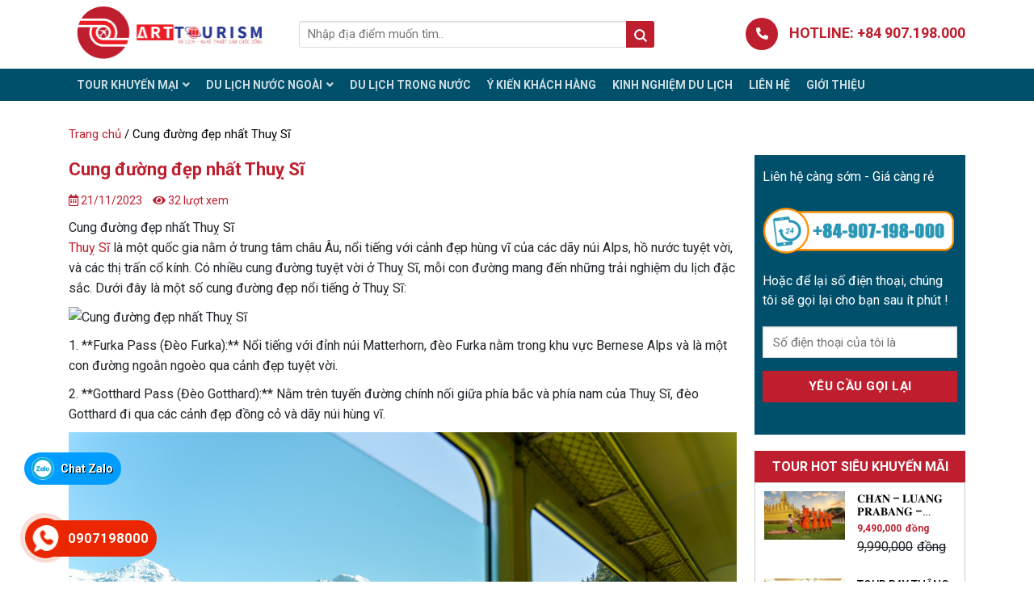

--- FILE ---
content_type: text/html; charset=UTF-8
request_url: https://arttourism.vn/cung-duong-dep-nhat-thuy-si/
body_size: 18204
content:
<!DOCTYPE html>
<html lang="vi">
<head>
	<meta charset="UTF-8">
	<meta name="viewport" content="width=device-width, initial-scale=1, shrink-to-fit=no">
	<link rel="profile" href="https://gmpg.org/xfn/11">
	<meta name='robots' content='index, follow, max-image-preview:large, max-snippet:-1, max-video-preview:-1' />
	<style>img:is([sizes="auto" i], [sizes^="auto," i]) { contain-intrinsic-size: 3000px 1500px }</style>
	
	<!-- This site is optimized with the Yoast SEO Premium plugin v19.1 (Yoast SEO v25.9) - https://yoast.com/wordpress/plugins/seo/ -->
	<title>Cung đường đẹp nhất Thuỵ Sĩ - Arttourism</title>
	<meta name="description" content="Cung đường đẹp nhất Thuỵ Sĩ. Thuỵ Sĩ là một quốc gia nằm ở trung tâm châu Âu, nổi tiếng với cảnh đẹp hùng vĩ của các dãy núi Alps,..." />
	<link rel="canonical" href="https://arttourism.vn/cung-duong-dep-nhat-thuy-si/" />
	<meta property="og:locale" content="vi_VN" />
	<meta property="og:type" content="article" />
	<meta property="og:title" content="Cung đường đẹp nhất Thuỵ Sĩ" />
	<meta property="og:description" content="Cung đường đẹp nhất Thuỵ Sĩ. Thuỵ Sĩ là một quốc gia nằm ở trung tâm châu Âu, nổi tiếng với cảnh đẹp hùng vĩ của các dãy núi Alps,..." />
	<meta property="og:url" content="https://arttourism.vn/cung-duong-dep-nhat-thuy-si/" />
	<meta property="og:site_name" content="Arttourism" />
	<meta property="article:published_time" content="2023-11-21T02:14:14+00:00" />
	<meta property="og:image" content="https://arttourism.vn/wp-content/uploads/2023/11/Cung-dường-dẹp-nhất-Thuỵ-Sĩ.jpg" />
	<meta property="og:image:width" content="1200" />
	<meta property="og:image:height" content="800" />
	<meta property="og:image:type" content="image/jpeg" />
	<meta name="author" content="admin" />
	<meta name="twitter:card" content="summary_large_image" />
	<meta name="twitter:label1" content="Được viết bởi" />
	<meta name="twitter:data1" content="admin" />
	<meta name="twitter:label2" content="Ước tính thời gian đọc" />
	<meta name="twitter:data2" content="3 phút" />
	<script type="application/ld+json" class="yoast-schema-graph">{"@context":"https://schema.org","@graph":[{"@type":"WebPage","@id":"https://arttourism.vn/cung-duong-dep-nhat-thuy-si/","url":"https://arttourism.vn/cung-duong-dep-nhat-thuy-si/","name":"Cung đường đẹp nhất Thuỵ Sĩ - Arttourism","isPartOf":{"@id":"https://arttourism.vn/#website"},"primaryImageOfPage":{"@id":"https://arttourism.vn/cung-duong-dep-nhat-thuy-si/#primaryimage"},"image":{"@id":"https://arttourism.vn/cung-duong-dep-nhat-thuy-si/#primaryimage"},"thumbnailUrl":"https://arttourism.vn/wp-content/uploads/2023/11/Cung-dường-dẹp-nhất-Thuỵ-Sĩ.jpg","datePublished":"2023-11-21T02:14:14+00:00","author":{"@id":"https://arttourism.vn/#/schema/person/1fd6987d10d634f224f1d696da1e8300"},"description":"Cung đường đẹp nhất Thuỵ Sĩ. Thuỵ Sĩ là một quốc gia nằm ở trung tâm châu Âu, nổi tiếng với cảnh đẹp hùng vĩ của các dãy núi Alps,...","breadcrumb":{"@id":"https://arttourism.vn/cung-duong-dep-nhat-thuy-si/#breadcrumb"},"inLanguage":"vi","potentialAction":[{"@type":"ReadAction","target":["https://arttourism.vn/cung-duong-dep-nhat-thuy-si/"]}]},{"@type":"ImageObject","inLanguage":"vi","@id":"https://arttourism.vn/cung-duong-dep-nhat-thuy-si/#primaryimage","url":"https://arttourism.vn/wp-content/uploads/2023/11/Cung-dường-dẹp-nhất-Thuỵ-Sĩ.jpg","contentUrl":"https://arttourism.vn/wp-content/uploads/2023/11/Cung-dường-dẹp-nhất-Thuỵ-Sĩ.jpg","width":1200,"height":800,"caption":"Cung đường đẹp nhất Thuỵ Sĩ"},{"@type":"BreadcrumbList","@id":"https://arttourism.vn/cung-duong-dep-nhat-thuy-si/#breadcrumb","itemListElement":[{"@type":"ListItem","position":1,"name":"Trang chủ","item":"https://arttourism.vn/"},{"@type":"ListItem","position":2,"name":"Cung đường đẹp nhất Thuỵ Sĩ"}]},{"@type":"WebSite","@id":"https://arttourism.vn/#website","url":"https://arttourism.vn/","name":"Arttourism","description":"Website du lịch","potentialAction":[{"@type":"SearchAction","target":{"@type":"EntryPoint","urlTemplate":"https://arttourism.vn/?s={search_term_string}"},"query-input":{"@type":"PropertyValueSpecification","valueRequired":true,"valueName":"search_term_string"}}],"inLanguage":"vi"},{"@type":"Person","@id":"https://arttourism.vn/#/schema/person/1fd6987d10d634f224f1d696da1e8300","name":"admin","image":{"@type":"ImageObject","inLanguage":"vi","@id":"https://arttourism.vn/#/schema/person/image/","url":"https://secure.gravatar.com/avatar/9904d39db32ec54311c027b0ad4e96189219df92a4f22bad6ff128dcde46997f?s=96&d=mm&r=g","contentUrl":"https://secure.gravatar.com/avatar/9904d39db32ec54311c027b0ad4e96189219df92a4f22bad6ff128dcde46997f?s=96&d=mm&r=g","caption":"admin"},"sameAs":["https://khachhang6.web3b.com/ert"],"url":"https://arttourism.vn/author/admin/"}]}</script>
	<!-- / Yoast SEO Premium plugin. -->


<link rel="alternate" type="application/rss+xml" title="Dòng thông tin Arttourism &raquo;" href="https://arttourism.vn/feed/" />
<link rel="alternate" type="application/rss+xml" title="Arttourism &raquo; Dòng bình luận" href="https://arttourism.vn/comments/feed/" />
<link rel="alternate" type="application/rss+xml" title="Arttourism &raquo; Cung đường đẹp nhất Thuỵ Sĩ Dòng bình luận" href="https://arttourism.vn/cung-duong-dep-nhat-thuy-si/feed/" />
<script type="text/javascript">
/* <![CDATA[ */
window._wpemojiSettings = {"baseUrl":"https:\/\/s.w.org\/images\/core\/emoji\/16.0.1\/72x72\/","ext":".png","svgUrl":"https:\/\/s.w.org\/images\/core\/emoji\/16.0.1\/svg\/","svgExt":".svg","source":{"concatemoji":"https:\/\/arttourism.vn\/wp-includes\/js\/wp-emoji-release.min.js?ver=6.8.2"}};
/*! This file is auto-generated */
!function(s,n){var o,i,e;function c(e){try{var t={supportTests:e,timestamp:(new Date).valueOf()};sessionStorage.setItem(o,JSON.stringify(t))}catch(e){}}function p(e,t,n){e.clearRect(0,0,e.canvas.width,e.canvas.height),e.fillText(t,0,0);var t=new Uint32Array(e.getImageData(0,0,e.canvas.width,e.canvas.height).data),a=(e.clearRect(0,0,e.canvas.width,e.canvas.height),e.fillText(n,0,0),new Uint32Array(e.getImageData(0,0,e.canvas.width,e.canvas.height).data));return t.every(function(e,t){return e===a[t]})}function u(e,t){e.clearRect(0,0,e.canvas.width,e.canvas.height),e.fillText(t,0,0);for(var n=e.getImageData(16,16,1,1),a=0;a<n.data.length;a++)if(0!==n.data[a])return!1;return!0}function f(e,t,n,a){switch(t){case"flag":return n(e,"\ud83c\udff3\ufe0f\u200d\u26a7\ufe0f","\ud83c\udff3\ufe0f\u200b\u26a7\ufe0f")?!1:!n(e,"\ud83c\udde8\ud83c\uddf6","\ud83c\udde8\u200b\ud83c\uddf6")&&!n(e,"\ud83c\udff4\udb40\udc67\udb40\udc62\udb40\udc65\udb40\udc6e\udb40\udc67\udb40\udc7f","\ud83c\udff4\u200b\udb40\udc67\u200b\udb40\udc62\u200b\udb40\udc65\u200b\udb40\udc6e\u200b\udb40\udc67\u200b\udb40\udc7f");case"emoji":return!a(e,"\ud83e\udedf")}return!1}function g(e,t,n,a){var r="undefined"!=typeof WorkerGlobalScope&&self instanceof WorkerGlobalScope?new OffscreenCanvas(300,150):s.createElement("canvas"),o=r.getContext("2d",{willReadFrequently:!0}),i=(o.textBaseline="top",o.font="600 32px Arial",{});return e.forEach(function(e){i[e]=t(o,e,n,a)}),i}function t(e){var t=s.createElement("script");t.src=e,t.defer=!0,s.head.appendChild(t)}"undefined"!=typeof Promise&&(o="wpEmojiSettingsSupports",i=["flag","emoji"],n.supports={everything:!0,everythingExceptFlag:!0},e=new Promise(function(e){s.addEventListener("DOMContentLoaded",e,{once:!0})}),new Promise(function(t){var n=function(){try{var e=JSON.parse(sessionStorage.getItem(o));if("object"==typeof e&&"number"==typeof e.timestamp&&(new Date).valueOf()<e.timestamp+604800&&"object"==typeof e.supportTests)return e.supportTests}catch(e){}return null}();if(!n){if("undefined"!=typeof Worker&&"undefined"!=typeof OffscreenCanvas&&"undefined"!=typeof URL&&URL.createObjectURL&&"undefined"!=typeof Blob)try{var e="postMessage("+g.toString()+"("+[JSON.stringify(i),f.toString(),p.toString(),u.toString()].join(",")+"));",a=new Blob([e],{type:"text/javascript"}),r=new Worker(URL.createObjectURL(a),{name:"wpTestEmojiSupports"});return void(r.onmessage=function(e){c(n=e.data),r.terminate(),t(n)})}catch(e){}c(n=g(i,f,p,u))}t(n)}).then(function(e){for(var t in e)n.supports[t]=e[t],n.supports.everything=n.supports.everything&&n.supports[t],"flag"!==t&&(n.supports.everythingExceptFlag=n.supports.everythingExceptFlag&&n.supports[t]);n.supports.everythingExceptFlag=n.supports.everythingExceptFlag&&!n.supports.flag,n.DOMReady=!1,n.readyCallback=function(){n.DOMReady=!0}}).then(function(){return e}).then(function(){var e;n.supports.everything||(n.readyCallback(),(e=n.source||{}).concatemoji?t(e.concatemoji):e.wpemoji&&e.twemoji&&(t(e.twemoji),t(e.wpemoji)))}))}((window,document),window._wpemojiSettings);
/* ]]> */
</script>
<link rel='stylesheet' id='bootstrap-style-css' href='https://arttourism.vn/wp-content/themes/arttourism/lib/css/bootstrap.min.css?ver=6.8.2' type='text/css' media='all' />
<link rel='stylesheet' id='custom-style-css' href='https://arttourism.vn/wp-content/themes/arttourism/lib/css/custom.css?ver=6.8.2' type='text/css' media='all' />
<link rel='stylesheet' id='fontawesome-style-css' href='https://arttourism.vn/wp-content/themes/arttourism/lib/css/font-awesome-all.css?ver=6.8.2' type='text/css' media='all' />
<style id='wp-emoji-styles-inline-css' type='text/css'>

	img.wp-smiley, img.emoji {
		display: inline !important;
		border: none !important;
		box-shadow: none !important;
		height: 1em !important;
		width: 1em !important;
		margin: 0 0.07em !important;
		vertical-align: -0.1em !important;
		background: none !important;
		padding: 0 !important;
	}
</style>
<link rel='stylesheet' id='wp-block-library-css' href='https://arttourism.vn/wp-includes/css/dist/block-library/style.min.css?ver=6.8.2' type='text/css' media='all' />
<style id='classic-theme-styles-inline-css' type='text/css'>
/*! This file is auto-generated */
.wp-block-button__link{color:#fff;background-color:#32373c;border-radius:9999px;box-shadow:none;text-decoration:none;padding:calc(.667em + 2px) calc(1.333em + 2px);font-size:1.125em}.wp-block-file__button{background:#32373c;color:#fff;text-decoration:none}
</style>
<style id='global-styles-inline-css' type='text/css'>
:root{--wp--preset--aspect-ratio--square: 1;--wp--preset--aspect-ratio--4-3: 4/3;--wp--preset--aspect-ratio--3-4: 3/4;--wp--preset--aspect-ratio--3-2: 3/2;--wp--preset--aspect-ratio--2-3: 2/3;--wp--preset--aspect-ratio--16-9: 16/9;--wp--preset--aspect-ratio--9-16: 9/16;--wp--preset--color--black: #000000;--wp--preset--color--cyan-bluish-gray: #abb8c3;--wp--preset--color--white: #ffffff;--wp--preset--color--pale-pink: #f78da7;--wp--preset--color--vivid-red: #cf2e2e;--wp--preset--color--luminous-vivid-orange: #ff6900;--wp--preset--color--luminous-vivid-amber: #fcb900;--wp--preset--color--light-green-cyan: #7bdcb5;--wp--preset--color--vivid-green-cyan: #00d084;--wp--preset--color--pale-cyan-blue: #8ed1fc;--wp--preset--color--vivid-cyan-blue: #0693e3;--wp--preset--color--vivid-purple: #9b51e0;--wp--preset--gradient--vivid-cyan-blue-to-vivid-purple: linear-gradient(135deg,rgba(6,147,227,1) 0%,rgb(155,81,224) 100%);--wp--preset--gradient--light-green-cyan-to-vivid-green-cyan: linear-gradient(135deg,rgb(122,220,180) 0%,rgb(0,208,130) 100%);--wp--preset--gradient--luminous-vivid-amber-to-luminous-vivid-orange: linear-gradient(135deg,rgba(252,185,0,1) 0%,rgba(255,105,0,1) 100%);--wp--preset--gradient--luminous-vivid-orange-to-vivid-red: linear-gradient(135deg,rgba(255,105,0,1) 0%,rgb(207,46,46) 100%);--wp--preset--gradient--very-light-gray-to-cyan-bluish-gray: linear-gradient(135deg,rgb(238,238,238) 0%,rgb(169,184,195) 100%);--wp--preset--gradient--cool-to-warm-spectrum: linear-gradient(135deg,rgb(74,234,220) 0%,rgb(151,120,209) 20%,rgb(207,42,186) 40%,rgb(238,44,130) 60%,rgb(251,105,98) 80%,rgb(254,248,76) 100%);--wp--preset--gradient--blush-light-purple: linear-gradient(135deg,rgb(255,206,236) 0%,rgb(152,150,240) 100%);--wp--preset--gradient--blush-bordeaux: linear-gradient(135deg,rgb(254,205,165) 0%,rgb(254,45,45) 50%,rgb(107,0,62) 100%);--wp--preset--gradient--luminous-dusk: linear-gradient(135deg,rgb(255,203,112) 0%,rgb(199,81,192) 50%,rgb(65,88,208) 100%);--wp--preset--gradient--pale-ocean: linear-gradient(135deg,rgb(255,245,203) 0%,rgb(182,227,212) 50%,rgb(51,167,181) 100%);--wp--preset--gradient--electric-grass: linear-gradient(135deg,rgb(202,248,128) 0%,rgb(113,206,126) 100%);--wp--preset--gradient--midnight: linear-gradient(135deg,rgb(2,3,129) 0%,rgb(40,116,252) 100%);--wp--preset--font-size--small: 13px;--wp--preset--font-size--medium: 20px;--wp--preset--font-size--large: 36px;--wp--preset--font-size--x-large: 42px;--wp--preset--spacing--20: 0.44rem;--wp--preset--spacing--30: 0.67rem;--wp--preset--spacing--40: 1rem;--wp--preset--spacing--50: 1.5rem;--wp--preset--spacing--60: 2.25rem;--wp--preset--spacing--70: 3.38rem;--wp--preset--spacing--80: 5.06rem;--wp--preset--shadow--natural: 6px 6px 9px rgba(0, 0, 0, 0.2);--wp--preset--shadow--deep: 12px 12px 50px rgba(0, 0, 0, 0.4);--wp--preset--shadow--sharp: 6px 6px 0px rgba(0, 0, 0, 0.2);--wp--preset--shadow--outlined: 6px 6px 0px -3px rgba(255, 255, 255, 1), 6px 6px rgba(0, 0, 0, 1);--wp--preset--shadow--crisp: 6px 6px 0px rgba(0, 0, 0, 1);}:where(.is-layout-flex){gap: 0.5em;}:where(.is-layout-grid){gap: 0.5em;}body .is-layout-flex{display: flex;}.is-layout-flex{flex-wrap: wrap;align-items: center;}.is-layout-flex > :is(*, div){margin: 0;}body .is-layout-grid{display: grid;}.is-layout-grid > :is(*, div){margin: 0;}:where(.wp-block-columns.is-layout-flex){gap: 2em;}:where(.wp-block-columns.is-layout-grid){gap: 2em;}:where(.wp-block-post-template.is-layout-flex){gap: 1.25em;}:where(.wp-block-post-template.is-layout-grid){gap: 1.25em;}.has-black-color{color: var(--wp--preset--color--black) !important;}.has-cyan-bluish-gray-color{color: var(--wp--preset--color--cyan-bluish-gray) !important;}.has-white-color{color: var(--wp--preset--color--white) !important;}.has-pale-pink-color{color: var(--wp--preset--color--pale-pink) !important;}.has-vivid-red-color{color: var(--wp--preset--color--vivid-red) !important;}.has-luminous-vivid-orange-color{color: var(--wp--preset--color--luminous-vivid-orange) !important;}.has-luminous-vivid-amber-color{color: var(--wp--preset--color--luminous-vivid-amber) !important;}.has-light-green-cyan-color{color: var(--wp--preset--color--light-green-cyan) !important;}.has-vivid-green-cyan-color{color: var(--wp--preset--color--vivid-green-cyan) !important;}.has-pale-cyan-blue-color{color: var(--wp--preset--color--pale-cyan-blue) !important;}.has-vivid-cyan-blue-color{color: var(--wp--preset--color--vivid-cyan-blue) !important;}.has-vivid-purple-color{color: var(--wp--preset--color--vivid-purple) !important;}.has-black-background-color{background-color: var(--wp--preset--color--black) !important;}.has-cyan-bluish-gray-background-color{background-color: var(--wp--preset--color--cyan-bluish-gray) !important;}.has-white-background-color{background-color: var(--wp--preset--color--white) !important;}.has-pale-pink-background-color{background-color: var(--wp--preset--color--pale-pink) !important;}.has-vivid-red-background-color{background-color: var(--wp--preset--color--vivid-red) !important;}.has-luminous-vivid-orange-background-color{background-color: var(--wp--preset--color--luminous-vivid-orange) !important;}.has-luminous-vivid-amber-background-color{background-color: var(--wp--preset--color--luminous-vivid-amber) !important;}.has-light-green-cyan-background-color{background-color: var(--wp--preset--color--light-green-cyan) !important;}.has-vivid-green-cyan-background-color{background-color: var(--wp--preset--color--vivid-green-cyan) !important;}.has-pale-cyan-blue-background-color{background-color: var(--wp--preset--color--pale-cyan-blue) !important;}.has-vivid-cyan-blue-background-color{background-color: var(--wp--preset--color--vivid-cyan-blue) !important;}.has-vivid-purple-background-color{background-color: var(--wp--preset--color--vivid-purple) !important;}.has-black-border-color{border-color: var(--wp--preset--color--black) !important;}.has-cyan-bluish-gray-border-color{border-color: var(--wp--preset--color--cyan-bluish-gray) !important;}.has-white-border-color{border-color: var(--wp--preset--color--white) !important;}.has-pale-pink-border-color{border-color: var(--wp--preset--color--pale-pink) !important;}.has-vivid-red-border-color{border-color: var(--wp--preset--color--vivid-red) !important;}.has-luminous-vivid-orange-border-color{border-color: var(--wp--preset--color--luminous-vivid-orange) !important;}.has-luminous-vivid-amber-border-color{border-color: var(--wp--preset--color--luminous-vivid-amber) !important;}.has-light-green-cyan-border-color{border-color: var(--wp--preset--color--light-green-cyan) !important;}.has-vivid-green-cyan-border-color{border-color: var(--wp--preset--color--vivid-green-cyan) !important;}.has-pale-cyan-blue-border-color{border-color: var(--wp--preset--color--pale-cyan-blue) !important;}.has-vivid-cyan-blue-border-color{border-color: var(--wp--preset--color--vivid-cyan-blue) !important;}.has-vivid-purple-border-color{border-color: var(--wp--preset--color--vivid-purple) !important;}.has-vivid-cyan-blue-to-vivid-purple-gradient-background{background: var(--wp--preset--gradient--vivid-cyan-blue-to-vivid-purple) !important;}.has-light-green-cyan-to-vivid-green-cyan-gradient-background{background: var(--wp--preset--gradient--light-green-cyan-to-vivid-green-cyan) !important;}.has-luminous-vivid-amber-to-luminous-vivid-orange-gradient-background{background: var(--wp--preset--gradient--luminous-vivid-amber-to-luminous-vivid-orange) !important;}.has-luminous-vivid-orange-to-vivid-red-gradient-background{background: var(--wp--preset--gradient--luminous-vivid-orange-to-vivid-red) !important;}.has-very-light-gray-to-cyan-bluish-gray-gradient-background{background: var(--wp--preset--gradient--very-light-gray-to-cyan-bluish-gray) !important;}.has-cool-to-warm-spectrum-gradient-background{background: var(--wp--preset--gradient--cool-to-warm-spectrum) !important;}.has-blush-light-purple-gradient-background{background: var(--wp--preset--gradient--blush-light-purple) !important;}.has-blush-bordeaux-gradient-background{background: var(--wp--preset--gradient--blush-bordeaux) !important;}.has-luminous-dusk-gradient-background{background: var(--wp--preset--gradient--luminous-dusk) !important;}.has-pale-ocean-gradient-background{background: var(--wp--preset--gradient--pale-ocean) !important;}.has-electric-grass-gradient-background{background: var(--wp--preset--gradient--electric-grass) !important;}.has-midnight-gradient-background{background: var(--wp--preset--gradient--midnight) !important;}.has-small-font-size{font-size: var(--wp--preset--font-size--small) !important;}.has-medium-font-size{font-size: var(--wp--preset--font-size--medium) !important;}.has-large-font-size{font-size: var(--wp--preset--font-size--large) !important;}.has-x-large-font-size{font-size: var(--wp--preset--font-size--x-large) !important;}
:where(.wp-block-post-template.is-layout-flex){gap: 1.25em;}:where(.wp-block-post-template.is-layout-grid){gap: 1.25em;}
:where(.wp-block-columns.is-layout-flex){gap: 2em;}:where(.wp-block-columns.is-layout-grid){gap: 2em;}
:root :where(.wp-block-pullquote){font-size: 1.5em;line-height: 1.6;}
</style>
<link rel='stylesheet' id='contact-form-7-css' href='https://arttourism.vn/wp-content/plugins/contact-form-7/includes/css/styles.css?ver=6.1.1' type='text/css' media='all' />
<link rel='stylesheet' id='walcf7-datepicker-css-css' href='https://arttourism.vn/wp-content/plugins/date-time-picker-for-contact-form-7/assets/css/jquery.datetimepicker.min.css?ver=1.0.0' type='text/css' media='all' />
<link rel='stylesheet' id='kk-star-ratings-css' href='https://arttourism.vn/wp-content/plugins/kk-star-ratings/src/core/public/css/kk-star-ratings.min.css?ver=5.4.10.2' type='text/css' media='all' />
<link rel='stylesheet' id='woocommerce-layout-css' href='https://arttourism.vn/wp-content/plugins/woocommerce/assets/css/woocommerce-layout.css?ver=10.2.1' type='text/css' media='all' />
<link rel='stylesheet' id='woocommerce-smallscreen-css' href='https://arttourism.vn/wp-content/plugins/woocommerce/assets/css/woocommerce-smallscreen.css?ver=10.2.1' type='text/css' media='only screen and (max-width: 768px)' />
<link rel='stylesheet' id='woocommerce-general-css' href='https://arttourism.vn/wp-content/plugins/woocommerce/assets/css/woocommerce.css?ver=10.2.1' type='text/css' media='all' />
<style id='woocommerce-inline-inline-css' type='text/css'>
.woocommerce form .form-row .required { visibility: visible; }
</style>
<link rel='stylesheet' id='brands-styles-css' href='https://arttourism.vn/wp-content/plugins/woocommerce/assets/css/brands.css?ver=10.2.1' type='text/css' media='all' />
<link rel='stylesheet' id='shtheme-style-css' href='https://arttourism.vn/wp-content/themes/arttourism/style.css?ver=6.8.2' type='text/css' media='all' />
<link rel='stylesheet' id='woocommerce-style-css' href='https://arttourism.vn/wp-content/themes/arttourism/lib/css/custom-woocommerce.css?ver=6.8.2' type='text/css' media='all' />
<link rel='stylesheet' id='woocommerce-layout-style-css' href='https://arttourism.vn/wp-content/themes/arttourism/lib/css/layout-woocommerce.css?ver=6.8.2' type='text/css' media='all' />
<script type="text/javascript" src="https://arttourism.vn/wp-includes/js/jquery/jquery.min.js?ver=3.7.1" id="jquery-core-js"></script>
<script type="text/javascript" src="https://arttourism.vn/wp-includes/js/jquery/jquery-migrate.min.js?ver=3.4.1" id="jquery-migrate-js"></script>
<script type="text/javascript" src="https://arttourism.vn/wp-content/plugins/woocommerce/assets/js/jquery-blockui/jquery.blockUI.min.js?ver=2.7.0-wc.10.2.1" id="jquery-blockui-js" defer="defer" data-wp-strategy="defer"></script>
<script type="text/javascript" id="wc-add-to-cart-js-extra">
/* <![CDATA[ */
var wc_add_to_cart_params = {"ajax_url":"\/wp-admin\/admin-ajax.php","wc_ajax_url":"\/?wc-ajax=%%endpoint%%","i18n_view_cart":"Xem gi\u1ecf h\u00e0ng","cart_url":"https:\/\/arttourism.vn\/cart\/","is_cart":"","cart_redirect_after_add":"no"};
/* ]]> */
</script>
<script type="text/javascript" src="https://arttourism.vn/wp-content/plugins/woocommerce/assets/js/frontend/add-to-cart.min.js?ver=10.2.1" id="wc-add-to-cart-js" defer="defer" data-wp-strategy="defer"></script>
<script type="text/javascript" src="https://arttourism.vn/wp-content/plugins/woocommerce/assets/js/js-cookie/js.cookie.min.js?ver=2.1.4-wc.10.2.1" id="js-cookie-js" defer="defer" data-wp-strategy="defer"></script>
<script type="text/javascript" id="woocommerce-js-extra">
/* <![CDATA[ */
var woocommerce_params = {"ajax_url":"\/wp-admin\/admin-ajax.php","wc_ajax_url":"\/?wc-ajax=%%endpoint%%","i18n_password_show":"Hi\u1ec3n th\u1ecb m\u1eadt kh\u1ea9u","i18n_password_hide":"\u1ea8n m\u1eadt kh\u1ea9u"};
/* ]]> */
</script>
<script type="text/javascript" src="https://arttourism.vn/wp-content/plugins/woocommerce/assets/js/frontend/woocommerce.min.js?ver=10.2.1" id="woocommerce-js" defer="defer" data-wp-strategy="defer"></script>
<link rel="https://api.w.org/" href="https://arttourism.vn/wp-json/" /><link rel="alternate" title="JSON" type="application/json" href="https://arttourism.vn/wp-json/wp/v2/posts/2209" /><link rel="EditURI" type="application/rsd+xml" title="RSD" href="https://arttourism.vn/xmlrpc.php?rsd" />
<meta name="generator" content="WordPress 6.8.2" />
<meta name="generator" content="WooCommerce 10.2.1" />
<link rel='shortlink' href='https://arttourism.vn/?p=2209' />
<link rel="alternate" title="oNhúng (JSON)" type="application/json+oembed" href="https://arttourism.vn/wp-json/oembed/1.0/embed?url=https%3A%2F%2Farttourism.vn%2Fcung-duong-dep-nhat-thuy-si%2F" />
<link rel="alternate" title="oNhúng (XML)" type="text/xml+oembed" href="https://arttourism.vn/wp-json/oembed/1.0/embed?url=https%3A%2F%2Farttourism.vn%2Fcung-duong-dep-nhat-thuy-si%2F&#038;format=xml" />
<meta name="generator" content="Redux 4.5.7" /><script type="application/ld+json">{
    "@context": "https://schema.org/",
    "@type": "CreativeWorkSeries",
    "name": "Cung đường đẹp nhất Thuỵ Sĩ",
    "aggregateRating": {
        "@type": "AggregateRating",
        "ratingValue": "5",
        "bestRating": "5",
        "ratingCount": "1"
    }
}</script>	<noscript><style>.woocommerce-product-gallery{ opacity: 1 !important; }</style></noscript>
	<link rel="shortcut icon" href="https://arttourism.vn/wp-content/uploads/2022/05/cropped-Untitled.png" type="image/x-icon" /></head>

<body data-rsssl=1 class="wp-singular post-template-default single single-post postid-2209 single-format-standard wp-theme-arttourism theme-arttourism woocommerce-no-js metaslider-plugin content-sidebar site-full-width" itemscope="itemscope" itemtype="http://schema.org/WebPage">

    <nav id="mobilenav">
        <div class="mobilenav__inner">
            <div class="toplg">
                <h3>MENU</h3>
            </div>
            <div class="menu-menu-trang-chu-container"><ul id="menu-main" class="mobile-menu"><li id="menu-item-1022" class="menu-item menu-item-type-taxonomy menu-item-object-product_cat menu-item-has-children menu-item-1022"><a href="https://arttourism.vn/danh-muc-san-pham/tour-khuyen-mai/">Tour khuyến mại</a>
<ul class="sub-menu">
	<li id="menu-item-1346" class="menu-item menu-item-type-taxonomy menu-item-object-product_cat menu-item-1346"><a href="https://arttourism.vn/danh-muc-san-pham/tour-khuyen-mai/singapore-malaysia/">Singapore &#8211; Malaysia</a></li>
	<li id="menu-item-1347" class="menu-item menu-item-type-taxonomy menu-item-object-product_cat menu-item-1347"><a href="https://arttourism.vn/danh-muc-san-pham/tour-khuyen-mai/thai-lan/">Thái Lan</a></li>
</ul>
</li>
<li id="menu-item-987" class="menu-item menu-item-type-taxonomy menu-item-object-product_cat menu-item-has-children menu-item-987"><a href="https://arttourism.vn/danh-muc-san-pham/du-lich-nuoc-ngoai/">Du lịch nước ngoài</a>
<ul class="sub-menu">
	<li id="menu-item-1345" class="menu-item menu-item-type-taxonomy menu-item-object-product_cat menu-item-1345"><a href="https://arttourism.vn/danh-muc-san-pham/du-lich-nuoc-ngoai/dong-nam-a/">Đông Nam Á</a></li>
	<li id="menu-item-1344" class="menu-item menu-item-type-taxonomy menu-item-object-product_cat menu-item-1344"><a href="https://arttourism.vn/danh-muc-san-pham/du-lich-nuoc-ngoai/chau-au/">Châu Âu</a></li>
</ul>
</li>
<li id="menu-item-1343" class="menu-item menu-item-type-taxonomy menu-item-object-product_cat menu-item-1343"><a href="https://arttourism.vn/danh-muc-san-pham/du-lich-trong-nuoc/">Du lịch trong nước</a></li>
<li id="menu-item-1023" class="menu-item menu-item-type-taxonomy menu-item-object-category menu-item-1023"><a href="https://arttourism.vn/category/y-kien-khach-hang/">Ý kiến khách hàng</a></li>
<li id="menu-item-967" class="menu-item menu-item-type-taxonomy menu-item-object-category current-post-ancestor current-menu-parent current-post-parent menu-item-967"><a href="https://arttourism.vn/category/kinh-nghiem-du-lich/">Kinh nghiệm du lịch</a></li>
<li id="menu-item-1003" class="menu-item menu-item-type-post_type menu-item-object-page menu-item-1003"><a href="https://arttourism.vn/lien-he/">Liên hệ</a></li>
<li id="menu-item-1004" class="menu-item menu-item-type-post_type menu-item-object-page menu-item-1004"><a href="https://arttourism.vn/gioi-thieu-art-tourism/">Giới thiệu</a></li>
</ul></div>            <a class="menu_close"><i class="fas fa-angle-left"></i></a>
        </div>
    </nav>
    
<div id="page" class="site">

	<header id="masthead" class="site-header header-logo-style2" role="banner" itemscope="itemscope" itemtype="http://schema.org/WPHeader">

		<!-- Start Top Header -->
				<!-- End Top Header -->

		<div class="header-main">
	<div class="container">
		<!-- .site-branding -->

		<div class="header-content">
			<a id="showmenu" class="d-lg-none">
				<span class="hamburger hamburger--collapse">
					<span class="hamburger-box">
						<span class="hamburger-inner"></span>
					</span>
				</span>
			</a>
			<div class="icon-search d-lg-none">
				<i class="fas fa-search"></i>
				<div class="header-search-mobi"><form role="search" method="get" class="woocommerce-product-search" action="https://arttourism.vn/">
	<label class="screen-reader-text" for="woocommerce-product-search-field-0">Tìm kiếm:</label>
	<input type="search" id="woocommerce-product-search-field-0" class="search-field" placeholder="Nhập địa điểm muốn tìm.." value="" name="s" />
	<button type="submit" value="Tìm kiếm">Tìm kiếm</button>
	<input type="hidden" name="post_type" value="product" />
</form>
</div>
			</div>
			<div class="row align-items-center">
				<div class="col-xl-3 col-12">
					<div class="logo">
						<a href="https://arttourism.vn/"><img src="https://arttourism.vn/wp-content/uploads/2022/08/82122548_713428872519902_5667408715158913024_n.png"></a>					</div>
				</div>
				<div class="col-xl-5 col-12">
					<div class="header-search"><form role="search" method="get" class="woocommerce-product-search" action="https://arttourism.vn/">
	<label class="screen-reader-text" for="woocommerce-product-search-field-1">Tìm kiếm:</label>
	<input type="search" id="woocommerce-product-search-field-1" class="search-field" placeholder="Nhập địa điểm muốn tìm.." value="" name="s" />
	<button type="submit" value="Tìm kiếm">Tìm kiếm</button>
	<input type="hidden" name="post_type" value="product" />
</form>
</div>
				</div>
				<div class="col-lg-4 d-lg-block d-none">
					<a href="tel:+84 907.198.000">
						<div class="box_hotline">
							<span class="hotline-icon"><i class="fas fa-phone-alt"></i></span>
							<span class="hotline-text">HOTLINE: +84 907.198.000</span>
						</div>
					</a>
				</div>
			</div>
		</div>

	</div>
</div>
	<nav id="site-navigation" class="main-navigation" itemscope itemtype="https://schema.org/SiteNavigationElement">
		<div class="container">
			<div class="menu-menu-trang-chu-container"><ul id="primary-menu" class="menu clearfix"><li class="menu-item menu-item-type-taxonomy menu-item-object-product_cat menu-item-has-children menu-item-1022"><a href="https://arttourism.vn/danh-muc-san-pham/tour-khuyen-mai/">Tour khuyến mại</a>
<ul class="sub-menu">
	<li class="menu-item menu-item-type-taxonomy menu-item-object-product_cat menu-item-1346"><a href="https://arttourism.vn/danh-muc-san-pham/tour-khuyen-mai/singapore-malaysia/">Singapore &#8211; Malaysia</a></li>
	<li class="menu-item menu-item-type-taxonomy menu-item-object-product_cat menu-item-1347"><a href="https://arttourism.vn/danh-muc-san-pham/tour-khuyen-mai/thai-lan/">Thái Lan</a></li>
</ul>
</li>
<li class="menu-item menu-item-type-taxonomy menu-item-object-product_cat menu-item-has-children menu-item-987"><a href="https://arttourism.vn/danh-muc-san-pham/du-lich-nuoc-ngoai/">Du lịch nước ngoài</a>
<ul class="sub-menu">
	<li class="menu-item menu-item-type-taxonomy menu-item-object-product_cat menu-item-1345"><a href="https://arttourism.vn/danh-muc-san-pham/du-lich-nuoc-ngoai/dong-nam-a/">Đông Nam Á</a></li>
	<li class="menu-item menu-item-type-taxonomy menu-item-object-product_cat menu-item-1344"><a href="https://arttourism.vn/danh-muc-san-pham/du-lich-nuoc-ngoai/chau-au/">Châu Âu</a></li>
</ul>
</li>
<li class="menu-item menu-item-type-taxonomy menu-item-object-product_cat menu-item-1343"><a href="https://arttourism.vn/danh-muc-san-pham/du-lich-trong-nuoc/">Du lịch trong nước</a></li>
<li class="menu-item menu-item-type-taxonomy menu-item-object-category menu-item-1023"><a href="https://arttourism.vn/category/y-kien-khach-hang/">Ý kiến khách hàng</a></li>
<li class="menu-item menu-item-type-taxonomy menu-item-object-category current-post-ancestor current-menu-parent current-post-parent menu-item-967"><a href="https://arttourism.vn/category/kinh-nghiem-du-lich/">Kinh nghiệm du lịch</a></li>
<li class="menu-item menu-item-type-post_type menu-item-object-page menu-item-1003"><a href="https://arttourism.vn/lien-he/">Liên hệ</a></li>
<li class="menu-item menu-item-type-post_type menu-item-object-page menu-item-1004"><a href="https://arttourism.vn/gioi-thieu-art-tourism/">Giới thiệu</a></li>
</ul></div>		</div>
	</nav>

		<div class="modal fade" id="myModal" role="dialog">
		    <div class="modal-dialog">
		      	<div class="modal-content">
			        <div class="modal-header">
			          	<button type="button" class="close" data-dismiss="modal">&times;</button>
			        </div>
		        <div class="modal-body">
		          	<p class="wpcf7-contact-form-not-found"><strong>Lỗi:</strong> Không tìm thấy biểu mẫu liên hệ.</p>		        </div>
		    </div>
		</div>

	</header><!-- #masthead -->
	
	<div id="content" class="site-content">

		<div class="wtb-breadcrumb"><div class="container"><div class="breadcrumb"><span><span><a href="https://arttourism.vn/">Trang chủ</a></span> / <span class="breadcrumb_last" aria-current="page">Cung đường đẹp nhất Thuỵ Sĩ</span></span></div></div></div>
		
			<div class="container">

		
	<div id="primary" class="content-sidebar-wrap">

		
		<main id="main" class="site-main" role="main">

						
			
<article id="post-2209" class="post-2209 post type-post status-publish format-standard has-post-thumbnail hentry category-kinh-nghiem-du-lich category-tin-tuc tag-cung-duong-dep-nhat-thuy-si">
			<header class="entry-header">
			<h1 class="entry-title">Cung đường đẹp nhất Thuỵ Sĩ</h1>		</header><!-- .entry-header -->
	
			<div class="entry-meta">
			<span class="entry-time"><i class="far fa-calendar-alt"></i> 21/11/2023</span>
			<span class="entry-view"><i class="fas fa-eye"></i> 32 lượt xem</span>
		</div>
	
	<div class="entry-content">
		<p>Cung đường đẹp nhất Thuỵ Sĩ<br />
<a href="https://arttourism.vn/san-pham/tour-phap-thuy-sy-italia/">Thuỵ Sĩ</a> là một quốc gia nằm ở trung tâm châu Âu, nổi tiếng với cảnh đẹp hùng vĩ của các dãy núi Alps, hồ nước tuyệt vời, và các thị trấn cổ kính. Có nhiều cung đường tuyệt vời ở Thuỵ Sĩ, mỗi con đường mang đến những trải nghiệm du lịch đặc sắc. Dưới đây là một số cung đường đẹp nổi tiếng ở Thuỵ Sĩ:</p>
<p><img fetchpriority="high" decoding="async" class="alignnone" src="https://elitetour.com.vn/files/images/Blogs/interlaken-Thuysi-3.jpg" alt="Cung đường đẹp nhất Thuỵ Sĩ" width="1923" height="1080" /></p>
<p>1. **Furka Pass (Đèo Furka):** Nổi tiếng với đỉnh núi Matterhorn, đèo Furka nằm trong khu vực Bernese Alps và là một con đường ngoằn ngoèo qua cảnh đẹp tuyệt vời.</p>
<p>2. **Gotthard Pass (Đèo Gotthard):** Nằm trên tuyến đường chính nối giữa phía bắc và phía nam của Thuỵ Sĩ, đèo Gotthard đi qua các cảnh đẹp đồng cỏ và dãy núi hùng vĩ.</p>
<p><img decoding="async" class="alignnone" src="https://vnn-imgs-f.vgcloud.vn/2021/08/20/09/khung-canh-tho-mong-cua-thuy-si-trong.jpg" alt="Cung đường đẹp nhất Thuỵ Sĩ" width="2048" height="1365" /></p>
<p>3. **Stelvio Pass (Đèo Stelvio):** Mặc dù không nằm hoàn toàn trong lãnh thổ Thuỵ Sĩ (nó phần lớn ở Italy), nhưng Stelvio Pass thường được liệt kê trong các hành trình du lịch của thuỷ Sĩ. Đây là một trong những đèo đẹp và nổi tiếng nhất ở châu Âu.</p>
<p>4. **Grimsel Pass (Đèo Grimsel):** Nằm giữa hai hồ nước lớn, đèo Grimsel cung cấp cảnh đẹp tuyệt vời với đỉnh núi và hồ nước trong xanh.</p>
<p><img decoding="async" class="alignnone" title="Cung đường đẹp nhất Thuỵ Sĩ" src="https://airtour.vn/wp-content/uploads/2023/03/Du-lich-Thuy-Si-can-bao-nhieu-tien.jpg" alt="Cung đường đẹp nhất Thuỵ Sĩ ART TOURISM" width="2048" height="1186" /></p>
<p>5. **Grossglockner High Alpine Road (Đường cao tốc Alps Grossglockner):** Một trong những tuyến đường núi cao nhất ở châu Âu, đường cao tốc này đi qua quốc gia Salzburg và Carinthia, mang đến cho du khách cảm giác như đang đi vào trái tim của Alps.</p>
<figure style="width: 889px" class="wp-caption alignnone"><img loading="lazy" decoding="async" class="Cung đường đẹp nhất Thuỵ Sĩ" title="Cung đường đẹp nhất Thuỵ Sĩ" src="https://www.migolatravel.com/wp-content/uploads/2022/12/Summer-2.png" alt="Cung đường đẹp nhất Thuỵ Sĩ" width="889" height="901" /><figcaption class="wp-caption-text">Cung đường đẹp nhất Thuỵ Sĩ</figcaption></figure>
<p>Nhớ rằng, cảnh đẹp của mỗi người đều khác nhau, và mỗi cung đường đều có sự độc đáo riêng. Việc chọn lựa cung đường nào phụ thuộc vào sở thích cá nhân và thời gian bạn có.</p>
<p><a href="https://www.facebook.com/ArtTourism.vn">ART TOURISM</a> TỔNG HỢP.</p>


<div class="kk-star-ratings kksr-auto kksr-align-center kksr-valign-bottom"
    data-payload='{&quot;align&quot;:&quot;center&quot;,&quot;id&quot;:&quot;2209&quot;,&quot;slug&quot;:&quot;default&quot;,&quot;valign&quot;:&quot;bottom&quot;,&quot;ignore&quot;:&quot;&quot;,&quot;reference&quot;:&quot;auto&quot;,&quot;class&quot;:&quot;&quot;,&quot;count&quot;:&quot;1&quot;,&quot;legendonly&quot;:&quot;&quot;,&quot;readonly&quot;:&quot;&quot;,&quot;score&quot;:&quot;5&quot;,&quot;starsonly&quot;:&quot;&quot;,&quot;best&quot;:&quot;5&quot;,&quot;gap&quot;:&quot;5&quot;,&quot;greet&quot;:&quot;Đánh giá&quot;,&quot;legend&quot;:&quot;5\/5 - (1 bình chọn)&quot;,&quot;size&quot;:&quot;24&quot;,&quot;title&quot;:&quot;Cung đường đẹp nhất Thuỵ Sĩ&quot;,&quot;width&quot;:&quot;142.5&quot;,&quot;_legend&quot;:&quot;{score}\/{best} - ({count} {votes})&quot;,&quot;font_factor&quot;:&quot;1.25&quot;}'>
            
<div class="kksr-stars">
    
<div class="kksr-stars-inactive">
            <div class="kksr-star" data-star="1" style="padding-right: 5px">
            

<div class="kksr-icon" style="width: 24px; height: 24px;"></div>
        </div>
            <div class="kksr-star" data-star="2" style="padding-right: 5px">
            

<div class="kksr-icon" style="width: 24px; height: 24px;"></div>
        </div>
            <div class="kksr-star" data-star="3" style="padding-right: 5px">
            

<div class="kksr-icon" style="width: 24px; height: 24px;"></div>
        </div>
            <div class="kksr-star" data-star="4" style="padding-right: 5px">
            

<div class="kksr-icon" style="width: 24px; height: 24px;"></div>
        </div>
            <div class="kksr-star" data-star="5" style="padding-right: 5px">
            

<div class="kksr-icon" style="width: 24px; height: 24px;"></div>
        </div>
    </div>
    
<div class="kksr-stars-active" style="width: 142.5px;">
            <div class="kksr-star" style="padding-right: 5px">
            

<div class="kksr-icon" style="width: 24px; height: 24px;"></div>
        </div>
            <div class="kksr-star" style="padding-right: 5px">
            

<div class="kksr-icon" style="width: 24px; height: 24px;"></div>
        </div>
            <div class="kksr-star" style="padding-right: 5px">
            

<div class="kksr-icon" style="width: 24px; height: 24px;"></div>
        </div>
            <div class="kksr-star" style="padding-right: 5px">
            

<div class="kksr-icon" style="width: 24px; height: 24px;"></div>
        </div>
            <div class="kksr-star" style="padding-right: 5px">
            

<div class="kksr-icon" style="width: 24px; height: 24px;"></div>
        </div>
    </div>
</div>
                

<div class="kksr-legend" style="font-size: 19.2px;">
            5/5 - (1 bình chọn)    </div>
    </div>
<p><i class="fas fa-tags"></i> Tags: <a href="https://arttourism.vn/tag/cung-duong-dep-nhat-thuy-si/" rel="tag">Cung đường đẹp nhất Thuỵ Sĩ</a></p>	</div><!-- .entry-content -->

			<div class="socials-share">
			<div id="fb-root"></div>
			<script async defer crossorigin="anonymous" src="https://connect.facebook.net/vi_VN/sdk.js#xfbml=1&version=v3.3"></script>

			<div class="fb-like" data-href="https://arttourism.vn/cung-duong-dep-nhat-thuy-si/" data-layout="button_count" data-action="like" data-size="small" data-show-faces="true" data-share="true"></div>

			<script>
				window.twttr = (function(d, s, id) {
					var js, fjs = d.getElementsByTagName(s)[0],
						t = window.twttr || {};
					if (d.getElementById(id)) return t;
					js = d.createElement(s);
					js.id = id;
					js.src = "https://platform.twitter.com/widgets.js";
					fjs.parentNode.insertBefore(js, fjs);
					t._e = [];
					t.ready = function(f) {
						t._e.push(f);
					};
					return t;
				}(document, "script", "twitter-wjs"));
			</script>
			<a class="twitter-share-button" href="https://arttourism.vn/cung-duong-dep-nhat-thuy-si/">Tweet</a>
		</div>
	
			<div class="post-next-prev">
			<div class="row">
									<div class="col-sm-6">
						<div class="post-next-prev-content">
							<span>Bài viết trước đó</span>
							<a href="https://arttourism.vn/khung-hoang-kinh-te-tac-dong-nhu-the-nao-den-du-lich/">Khủng hoảng kinh tế tác động như thế nào đến du lịch?</a>
						</div>
					</div>
													<div class="col-sm-6">
						<div class="post-next-prev-content">
							<span>Bài viết sau đó</span>
							<a href="https://arttourism.vn/le-hoi-diwali-an-do/">Lễ hội Diwali Ấn Độ</a>
						</div>
					</div>
							</div>
		</div>
	
	<div class="related-posts"><h2 class="heading he-related"><span>Bài viết liên quan</span></h2><ul><div class="slick-carousel" data-item="3" data-item_md="3" data-item_sm="3" data-item_mb="1" data-row="1" data-dots="false" data-arrows="false" data-vertical="false"><article id="post-2227" class="element hentry post-item item-new col-md-4 post-2227 post type-post status-publish format-standard has-post-thumbnail category-kinh-nghiem-du-lich category-tin-tuc tag-tuoi-tho-cao-nhat-the-gioi-bi-mat-dang-sau-suc-khoe-vung-manh-cua-nhat-ban-ung-thu-thap-nhat-the-gioi"><div class="post-inner"><div class="entry-thumb"><a class="d-block" rel="nofollow" href="https://arttourism.vn/bi-mat-dang-sau-suc-khoe-vung-manh-cua-nhat-ban/" title="Bí Mật Đằng Sau Sức Khỏe Vững Mạnh của Nhật Bản"><img width="300" height="200" src="https://arttourism.vn/wp-content/uploads/2023/11/Ảnh-chụp-Màn-hình-2023-11-28-lúc-10.07.49-300x200.png" class="attachment-sh_thumb300x200 size-sh_thumb300x200 wp-post-image" alt="Bí Mật Đằng Sau Sức Khỏe Vững Mạnh của Nhật Bản" decoding="async" loading="lazy" srcset="https://arttourism.vn/wp-content/uploads/2023/11/Ảnh-chụp-Màn-hình-2023-11-28-lúc-10.07.49-300x200.png 300w, https://arttourism.vn/wp-content/uploads/2023/11/Ảnh-chụp-Màn-hình-2023-11-28-lúc-10.07.49-600x400.png 600w" sizes="auto, (max-width: 300px) 100vw, 300px" /></a></div><div class="entry-content"><h3 class="entry-title"><a  rel="follow" href="https://arttourism.vn/bi-mat-dang-sau-suc-khoe-vung-manh-cua-nhat-ban/" title="Bí Mật Đằng Sau Sức Khỏe Vững Mạnh của Nhật Bản">Bí Mật Đằng Sau Sức Khỏe Vững Mạnh của Nhật Bản</a></h3><div class="entry-meta"><span class="date-time"><i class="fas fa-calendar-alt"></i>28/11/2023</span></div></div></div></article><article id="post-2221" class="element hentry post-item item-new col-md-4 post-2221 post type-post status-publish format-standard has-post-thumbnail category-kinh-nghiem-du-lich category-tin-tuc tag-du-lich-y-te-nhat-ban"><div class="post-inner"><div class="entry-thumb"><a class="d-block" rel="nofollow" href="https://arttourism.vn/du-lich-y-te-nhat-ban/" title="Du lịch y tế Nhật Bản"><img width="300" height="200" src="https://arttourism.vn/wp-content/uploads/2023/11/Du-lịch-y-tế-Nhật-Bản-1--scaled.jpg" class="attachment-sh_thumb300x200 size-sh_thumb300x200 wp-post-image" alt="Du lịch y tế Nhật Bản" decoding="async" loading="lazy" srcset="https://arttourism.vn/wp-content/uploads/2023/11/Du-lịch-y-tế-Nhật-Bản-1--scaled.jpg 2560w, https://arttourism.vn/wp-content/uploads/2023/11/Du-lịch-y-tế-Nhật-Bản-1--300x200.jpg 300w, https://arttourism.vn/wp-content/uploads/2023/11/Du-lịch-y-tế-Nhật-Bản-1--1024x683.jpg 1024w, https://arttourism.vn/wp-content/uploads/2023/11/Du-lịch-y-tế-Nhật-Bản-1--768x512.jpg 768w, https://arttourism.vn/wp-content/uploads/2023/11/Du-lịch-y-tế-Nhật-Bản-1--1536x1024.jpg 1536w" sizes="auto, (max-width: 300px) 100vw, 300px" /></a></div><div class="entry-content"><h3 class="entry-title"><a  rel="follow" href="https://arttourism.vn/du-lich-y-te-nhat-ban/" title="Du lịch y tế Nhật Bản">Du lịch y tế Nhật Bản</a></h3><div class="entry-meta"><span class="date-time"><i class="fas fa-calendar-alt"></i>28/11/2023</span></div></div></div></article><article id="post-2215" class="element hentry post-item item-new col-md-4 post-2215 post type-post status-publish format-standard has-post-thumbnail category-kinh-nghiem-du-lich tag-day-nui-himalaya"><div class="post-inner"><div class="entry-thumb"><a class="d-block" rel="nofollow" href="https://arttourism.vn/day-nui-himalaya/" title="Dãy núi Himalaya"><img width="300" height="200" src="https://arttourism.vn/wp-content/uploads/2023/11/Dãy-núi-Himalaya-là-một-trong-những-dãy-núi-lớn-nhất-và-cao-nhất-thế-giới-nổi-tiếng-với-vẻ-dẹp-hùng-vĩ-cảnh-quan-tuyệt-vời-và-giá-trị-văn-hóa-sâu-sắc.-300x200.jpg" class="attachment-sh_thumb300x200 size-sh_thumb300x200 wp-post-image" alt="Dãy núi Himalaya" decoding="async" loading="lazy" srcset="https://arttourism.vn/wp-content/uploads/2023/11/Dãy-núi-Himalaya-là-một-trong-những-dãy-núi-lớn-nhất-và-cao-nhất-thế-giới-nổi-tiếng-với-vẻ-dẹp-hùng-vĩ-cảnh-quan-tuyệt-vời-và-giá-trị-văn-hóa-sâu-sắc.-300x200.jpg 300w, https://arttourism.vn/wp-content/uploads/2023/11/Dãy-núi-Himalaya-là-một-trong-những-dãy-núi-lớn-nhất-và-cao-nhất-thế-giới-nổi-tiếng-với-vẻ-dẹp-hùng-vĩ-cảnh-quan-tuyệt-vời-và-giá-trị-văn-hóa-sâu-sắc.-600x400.jpg 600w" sizes="auto, (max-width: 300px) 100vw, 300px" /></a></div><div class="entry-content"><h3 class="entry-title"><a  rel="follow" href="https://arttourism.vn/day-nui-himalaya/" title="Dãy núi Himalaya">Dãy núi Himalaya</a></h3><div class="entry-meta"><span class="date-time"><i class="fas fa-calendar-alt"></i>24/11/2023</span></div></div></div></article><article id="post-2212" class="element hentry post-item item-new col-md-4 post-2212 post type-post status-publish format-standard has-post-thumbnail category-kinh-nghiem-du-lich category-tin-tuc tag-khung-hoang-kinh-te-du-lich"><div class="post-inner"><div class="entry-thumb"><a class="d-block" rel="nofollow" href="https://arttourism.vn/khung-hoang-kinh-te-tac-dong-nhu-the-nao-den-du-lich/" title="Khủng hoảng kinh tế tác động như thế nào đến du lịch?"><img width="300" height="200" src="https://arttourism.vn/wp-content/uploads/2023/11/unnamed-file-300x200.jpg" class="attachment-sh_thumb300x200 size-sh_thumb300x200 wp-post-image" alt="Khủng hoảng kinh tế tác động như thế nào đến du lịch?" decoding="async" loading="lazy" srcset="https://arttourism.vn/wp-content/uploads/2023/11/unnamed-file-300x200.jpg 300w, https://arttourism.vn/wp-content/uploads/2023/11/unnamed-file-600x400.jpg 600w" sizes="auto, (max-width: 300px) 100vw, 300px" /></a></div><div class="entry-content"><h3 class="entry-title"><a  rel="follow" href="https://arttourism.vn/khung-hoang-kinh-te-tac-dong-nhu-the-nao-den-du-lich/" title="Khủng hoảng kinh tế tác động như thế nào đến du lịch?">Khủng hoảng kinh tế tác động như thế nào đến du lịch?</a></h3><div class="entry-meta"><span class="date-time"><i class="fas fa-calendar-alt"></i>23/11/2023</span></div></div></div></article><article id="post-2202" class="element hentry post-item item-new col-md-4 post-2202 post type-post status-publish format-standard has-post-thumbnail category-kinh-nghiem-du-lich category-tin-tuc tag-le-hoi-diwali-an-do"><div class="post-inner"><div class="entry-thumb"><a class="d-block" rel="nofollow" href="https://arttourism.vn/le-hoi-diwali-an-do/" title="Lễ hội Diwali Ấn Độ"><img width="300" height="200" src="https://arttourism.vn/wp-content/uploads/2023/11/Lễ-hội-Diwali-Ấn-Dộ--300x200.webp" class="attachment-sh_thumb300x200 size-sh_thumb300x200 wp-post-image" alt="Lễ hội Diwali Ấn Độ" decoding="async" loading="lazy" srcset="https://arttourism.vn/wp-content/uploads/2023/11/Lễ-hội-Diwali-Ấn-Dộ--300x200.webp 300w, https://arttourism.vn/wp-content/uploads/2023/11/Lễ-hội-Diwali-Ấn-Dộ--1024x683.webp 1024w, https://arttourism.vn/wp-content/uploads/2023/11/Lễ-hội-Diwali-Ấn-Dộ--768x512.webp 768w, https://arttourism.vn/wp-content/uploads/2023/11/Lễ-hội-Diwali-Ấn-Dộ--1536x1024.webp 1536w, https://arttourism.vn/wp-content/uploads/2023/11/Lễ-hội-Diwali-Ấn-Dộ--600x400.webp 600w, https://arttourism.vn/wp-content/uploads/2023/11/Lễ-hội-Diwali-Ấn-Dộ--900x600.webp 900w, https://arttourism.vn/wp-content/uploads/2023/11/Lễ-hội-Diwali-Ấn-Dộ-.webp 2048w" sizes="auto, (max-width: 300px) 100vw, 300px" /></a></div><div class="entry-content"><h3 class="entry-title"><a  rel="follow" href="https://arttourism.vn/le-hoi-diwali-an-do/" title="Lễ hội Diwali Ấn Độ">Lễ hội Diwali Ấn Độ</a></h3><div class="entry-meta"><span class="date-time"><i class="fas fa-calendar-alt"></i>20/11/2023</span></div></div></div></article><article id="post-2199" class="element hentry post-item item-new col-md-4 post-2199 post type-post status-publish format-standard has-post-thumbnail category-kinh-nghiem-du-lich tag-truot-tuyet-o-dau-tai-nhat-ban"><div class="post-inner"><div class="entry-thumb"><a class="d-block" rel="nofollow" href="https://arttourism.vn/truot-tuyet-o-dau-tai-nhat-ban/" title="Trượt tuyết ở đâu tại Nhật Bản"><img width="300" height="200" src="https://arttourism.vn/wp-content/uploads/2023/11/Trượt-tuyết-ở-dâu-tại-Nhật-Bản-art--300x200.jpg" class="attachment-sh_thumb300x200 size-sh_thumb300x200 wp-post-image" alt="Trượt tuyết ở đâu tại Nhật Bản" decoding="async" loading="lazy" srcset="https://arttourism.vn/wp-content/uploads/2023/11/Trượt-tuyết-ở-dâu-tại-Nhật-Bản-art--300x200.jpg 300w, https://arttourism.vn/wp-content/uploads/2023/11/Trượt-tuyết-ở-dâu-tại-Nhật-Bản-art--768x512.jpg 768w, https://arttourism.vn/wp-content/uploads/2023/11/Trượt-tuyết-ở-dâu-tại-Nhật-Bản-art--600x400.jpg 600w, https://arttourism.vn/wp-content/uploads/2023/11/Trượt-tuyết-ở-dâu-tại-Nhật-Bản-art-.jpg 800w" sizes="auto, (max-width: 300px) 100vw, 300px" /></a></div><div class="entry-content"><h3 class="entry-title"><a  rel="follow" href="https://arttourism.vn/truot-tuyet-o-dau-tai-nhat-ban/" title="Trượt tuyết ở đâu tại Nhật Bản">Trượt tuyết ở đâu tại Nhật Bản</a></h3><div class="entry-meta"><span class="date-time"><i class="fas fa-calendar-alt"></i>17/11/2023</span></div></div></div></article></div></ul></div>
</article><!-- #post-## -->
		</main><!-- #main -->

		
<aside class="sidebar sidebar-primary" role="complementary" itemscope itemtype="https://schema.org/WPSideBar">
	<section id="text-2" class="widget widget_text">			<div class="textwidget">
<div class="wpcf7 no-js" id="wpcf7-f117-o1" lang="vi" dir="ltr" data-wpcf7-id="117">
<div class="screen-reader-response"><p role="status" aria-live="polite" aria-atomic="true"></p> <ul></ul></div>
<form action="/cung-duong-dep-nhat-thuy-si/#wpcf7-f117-o1" method="post" class="wpcf7-form init" aria-label="Form liên hệ" novalidate="novalidate" data-status="init">
<fieldset class="hidden-fields-container"><input type="hidden" name="_wpcf7" value="117" /><input type="hidden" name="_wpcf7_version" value="6.1.1" /><input type="hidden" name="_wpcf7_locale" value="vi" /><input type="hidden" name="_wpcf7_unit_tag" value="wpcf7-f117-o1" /><input type="hidden" name="_wpcf7_container_post" value="0" /><input type="hidden" name="_wpcf7_posted_data_hash" value="" /><input type="hidden" name="_wpcf7dtx_version" value="5.0.3" />
</fieldset>
<div class="form-goi-lai">
	<p>Liên hệ càng sớm - Giá càng rẻ
	</p>
	<p><img decoding="async" src="https://arttourism.vn/wp-content/uploads/2022/08/contact-arttourism.png" />
	</p>
	<p>Hoặc để lại số điện thoại, chúng tôi sẽ gọi lại cho bạn sau ít phút !
	</p>
	<p><span class="wpcf7-form-control-wrap" data-name="dien-thoai"><input size="40" maxlength="400" class="wpcf7-form-control wpcf7-tel wpcf7-validates-as-required wpcf7-text wpcf7-validates-as-tel" aria-required="true" aria-invalid="false" placeholder="Số điện thoại của tôi là" value="" type="tel" name="dien-thoai" /></span><br />
<input class="wpcf7-form-control wpcf7-submit has-spinner" type="submit" value="Yêu cầu gọi lại" />
	</p>
</div><div class="wpcf7-response-output" aria-hidden="true"></div>
</form>
</div>

</div>
		</section><section id="slider_products-3" class="widget widget_slider_products"><h2 class="widget-title">TOUR HOT SIÊU KHUYẾN MÃI</h2>        <div class="slider-products">
            <ul class="slick-carousel list-products" 
                data-item="4" 
                data-item_lg="3" 
                data-item_md="2" 
                data-item_sm="2" 
                data-item_mb="1" 
                data-row="1" 
                data-dots="true" 
                data-arrows="false" 
                data-vertical="true">
                                    <div id="post-2184" class="item-product-slide">
                        <a class="alignleft" href="https://arttourism.vn/san-pham/%f0%9d%90%87%f0%9d%90%80-%f0%9d%90%8d%f0%9d%90%8e%cc%a3%cc%82%f0%9d%90%88-%f0%9d%90%8f%f0%9d%90%80%f0%9d%90%8a%f0%9d%90%92%f0%9d%90%80%f0%9d%90%8d-%f0%9d%90%95%f0%9d%90%88/" title="𝐏𝐀𝐊𝐒𝐀𝐍 &#8211; 𝐕𝐈𝐄̂𝐍𝐆 𝐂𝐇𝐀̆𝐍 – 𝐋𝐔𝐀𝐍𝐆 𝐏𝐑𝐀𝐁𝐀𝐍𝐆 &#8211; 𝐗𝐈𝐄̂𝐍𝐆 𝐊𝐇𝐎𝐀̉𝐍𝐆">
                            <div class="text-center">
                                <img data-lazy="https://arttourism.vn/wp-content/uploads/2023/11/bd471642e88e3ed0679f-600x400.jpg"/>                            </div>
                        </a>
                        <h3>
                            <a href="https://arttourism.vn/san-pham/%f0%9d%90%87%f0%9d%90%80-%f0%9d%90%8d%f0%9d%90%8e%cc%a3%cc%82%f0%9d%90%88-%f0%9d%90%8f%f0%9d%90%80%f0%9d%90%8a%f0%9d%90%92%f0%9d%90%80%f0%9d%90%8d-%f0%9d%90%95%f0%9d%90%88/" title="𝐏𝐀𝐊𝐒𝐀𝐍 &#8211; 𝐕𝐈𝐄̂𝐍𝐆 𝐂𝐇𝐀̆𝐍 – 𝐋𝐔𝐀𝐍𝐆 𝐏𝐑𝐀𝐁𝐀𝐍𝐆 &#8211; 𝐗𝐈𝐄̂𝐍𝐆 𝐊𝐇𝐎𝐀̉𝐍𝐆">
                                𝐏𝐀𝐊𝐒𝐀𝐍 &#8211; 𝐕𝐈𝐄̂𝐍𝐆 𝐂𝐇𝐀̆𝐍 – 𝐋𝐔𝐀𝐍𝐆 𝐏𝐑𝐀𝐁𝐀𝐍𝐆 &#8211; 𝐗𝐈𝐄̂𝐍𝐆 𝐊𝐇𝐎𝐀̉𝐍𝐆                            </a>
                        </h3>
                        <p class="price"><span class="woocommerce-Price-amount amount"><bdi>9,490,000<span class="woocommerce-Price-currencySymbol">đồng</span></bdi></span></p><p class="price-sale"><del><span class="woocommerce-Price-amount amount"><bdi>9,990,000<span class="woocommerce-Price-currencySymbol">đồng</span></bdi></span></del></p>                    </div>
                                    <div id="post-2139" class="item-product-slide">
                        <a class="alignleft" href="https://arttourism.vn/san-pham/tour-bay-thang-ha-noi-an-do-6n5d/" title="TOUR BAY THẲNG HÀ NỘI &#8211; ẤN ĐỘ 6N5Đ">
                            <div class="text-center">
                                <img data-lazy="https://arttourism.vn/wp-content/uploads/2022/10/32b9cc848339b46602d826073715fcc6-scaled.jpg"/>                            </div>
                        </a>
                        <h3>
                            <a href="https://arttourism.vn/san-pham/tour-bay-thang-ha-noi-an-do-6n5d/" title="TOUR BAY THẲNG HÀ NỘI &#8211; ẤN ĐỘ 6N5Đ">
                                TOUR BAY THẲNG HÀ NỘI &#8211; ẤN ĐỘ 6N5Đ                            </a>
                        </h3>
                        <p class="price"><span class="woocommerce-Price-amount amount"><bdi>19,980,000<span class="woocommerce-Price-currencySymbol">đồng</span></bdi></span></p><p class="price-sale"><del><span class="woocommerce-Price-amount amount"><bdi>19,990,000<span class="woocommerce-Price-currencySymbol">đồng</span></bdi></span></del></p>                    </div>
                                    <div id="post-1712" class="item-product-slide">
                        <a class="alignleft" href="https://arttourism.vn/san-pham/tour-nhat-ban-4n3d-ha-noi/" title="TOUR NHẬT BẢN 4N3Đ HÀ NỘI">
                            <div class="text-center">
                                <img data-lazy="https://arttourism.vn/wp-content/uploads/2022/09/TOUR-NHẬT-BẢN-4N3D-mùa-lá-dỏ-.jpg"/>                            </div>
                        </a>
                        <h3>
                            <a href="https://arttourism.vn/san-pham/tour-nhat-ban-4n3d-ha-noi/" title="TOUR NHẬT BẢN 4N3Đ HÀ NỘI">
                                TOUR NHẬT BẢN 4N3Đ HÀ NỘI                            </a>
                        </h3>
                        <p class="price"><span class="woocommerce-Price-amount amount"><bdi>20,900,000<span class="woocommerce-Price-currencySymbol">đồng</span></bdi></span></p><p class="price-sale"><del><span class="woocommerce-Price-amount amount"><bdi>22,990,000<span class="woocommerce-Price-currencySymbol">đồng</span></bdi></span></del></p>                    </div>
                                    <div id="post-1664" class="item-product-slide">
                        <a class="alignleft" href="https://arttourism.vn/san-pham/tour-phap-luxembourg-duc-bi-ha-lan/" title="TOUR PHÁP &#8211; LUXEMBOURG &#8211; ĐỨC &#8211; BỈ &#8211; HÀ LAN 9N8Đ HCM">
                            <div class="text-center">
                                <img data-lazy="https://arttourism.vn/wp-content/uploads/2022/08/TOUR-PHÁP-–-LUXEMBOURG-–-DỨC-–-BỈ-–-HÀ-LAN-9N8D-HCM-.jpg"/>                            </div>
                        </a>
                        <h3>
                            <a href="https://arttourism.vn/san-pham/tour-phap-luxembourg-duc-bi-ha-lan/" title="TOUR PHÁP &#8211; LUXEMBOURG &#8211; ĐỨC &#8211; BỈ &#8211; HÀ LAN 9N8Đ HCM">
                                TOUR PHÁP &#8211; LUXEMBOURG &#8211; ĐỨC &#8211; BỈ &#8211; HÀ LAN 9N8Đ HCM                            </a>
                        </h3>
                        <p class="price"><span class="woocommerce-Price-amount amount"><bdi>44,490,000<span class="woocommerce-Price-currencySymbol">đồng</span></bdi></span></p><p class="price-sale"><del><span class="woocommerce-Price-amount amount"><bdi>44,990,000<span class="woocommerce-Price-currencySymbol">đồng</span></bdi></span></del></p>                    </div>
                                    <div id="post-1576" class="item-product-slide">
                        <a class="alignleft" href="https://arttourism.vn/san-pham/tour-vuong-quoc-anh-xu-wales-scotland-10n9d/" title="TOUR VƯƠNG QUỐC ANH – XỨ WALES &#8211; SCOTLAND 10N9Đ">
                            <div class="text-center">
                                <img data-lazy="https://arttourism.vn/wp-content/uploads/2022/08/art-tourism-canh-.jpg"/>                            </div>
                        </a>
                        <h3>
                            <a href="https://arttourism.vn/san-pham/tour-vuong-quoc-anh-xu-wales-scotland-10n9d/" title="TOUR VƯƠNG QUỐC ANH – XỨ WALES &#8211; SCOTLAND 10N9Đ">
                                TOUR VƯƠNG QUỐC ANH – XỨ WALES &#8211; SCOTLAND 10N9Đ                            </a>
                        </h3>
                        <p class="price"><span class="woocommerce-Price-amount amount"><bdi>83,900,000<span class="woocommerce-Price-currencySymbol">đồng</span></bdi></span></p><p class="price-sale"><del><span class="woocommerce-Price-amount amount"><bdi>83,990,000<span class="woocommerce-Price-currencySymbol">đồng</span></bdi></span></del></p>                    </div>
                                    <div id="post-1575" class="item-product-slide">
                        <a class="alignleft" href="https://arttourism.vn/san-pham/tour-phap-thuy-sy-italia/" title="TOUR PHÁP &#8211; THỤY SỸ &#8211; ITALIA CUNG ĐƯỜNG VÀNG 10N9Đ">
                            <div class="text-center">
                                <img data-lazy="https://arttourism.vn/wp-content/uploads/2022/08/Tour-5-nước-Châu-Âu-1.jpg"/>                            </div>
                        </a>
                        <h3>
                            <a href="https://arttourism.vn/san-pham/tour-phap-thuy-sy-italia/" title="TOUR PHÁP &#8211; THỤY SỸ &#8211; ITALIA CUNG ĐƯỜNG VÀNG 10N9Đ">
                                TOUR PHÁP &#8211; THỤY SỸ &#8211; ITALIA CUNG ĐƯỜNG VÀNG 10N9Đ                            </a>
                        </h3>
                        <p class="price"><span class="woocommerce-Price-amount amount"><bdi>63,900,000<span class="woocommerce-Price-currencySymbol">đồng</span></bdi></span></p><p class="price-sale"><del><span class="woocommerce-Price-amount amount"><bdi>63,990,000<span class="woocommerce-Price-currencySymbol">đồng</span></bdi></span></del></p>                    </div>
                                    <div id="post-1651" class="item-product-slide">
                        <a class="alignleft" href="https://arttourism.vn/san-pham/tour-han-quoc-5n4d/" title="TOUR HÀN QUỐC 5N4Đ">
                            <div class="text-center">
                                <img data-lazy="https://arttourism.vn/wp-content/uploads/2022/08/TOUR-HÀN-QUỐC-5N4D.jpg"/>                            </div>
                        </a>
                        <h3>
                            <a href="https://arttourism.vn/san-pham/tour-han-quoc-5n4d/" title="TOUR HÀN QUỐC 5N4Đ">
                                TOUR HÀN QUỐC 5N4Đ                            </a>
                        </h3>
                        <p class="price"><span class="woocommerce-Price-amount amount"><bdi>12,990,000<span class="woocommerce-Price-currencySymbol">đồng</span></bdi></span></p><p class="price-sale"><del><span class="woocommerce-Price-amount amount"><bdi>13,990,000<span class="woocommerce-Price-currencySymbol">đồng</span></bdi></span></del></p>                    </div>
                                    <div id="post-1573" class="item-product-slide">
                        <a class="alignleft" href="https://arttourism.vn/san-pham/tour-sydney-canberra-melbourne/" title="TOUR SYDNEY &#8211; CANBERRA &#8211; MELBOURNE 7N6Đ">
                            <div class="text-center">
                                <img data-lazy="https://arttourism.vn/wp-content/uploads/2022/08/TOUR-SYDNEY-CANBERRA-MELBOURNE-.jpg"/>                            </div>
                        </a>
                        <h3>
                            <a href="https://arttourism.vn/san-pham/tour-sydney-canberra-melbourne/" title="TOUR SYDNEY &#8211; CANBERRA &#8211; MELBOURNE 7N6Đ">
                                TOUR SYDNEY &#8211; CANBERRA &#8211; MELBOURNE 7N6Đ                            </a>
                        </h3>
                        <p class="price"><span class="woocommerce-Price-amount amount"><bdi>49,500,000<span class="woocommerce-Price-currencySymbol">đồng</span></bdi></span></p><p class="price-sale"><del><span class="woocommerce-Price-amount amount"><bdi>49,900,000<span class="woocommerce-Price-currencySymbol">đồng</span></bdi></span></del></p>                    </div>
                                    <div id="post-1572" class="item-product-slide">
                        <a class="alignleft" href="https://arttourism.vn/san-pham/tour-phap-bi-ha-lan-duc-thuy-sy-y-vatican/" title="TOUR PHÁP – BỈ &#8211; HÀ LAN – ĐỨC – THUỴ SỸ &#8211; Ý – VATICAN">
                            <div class="text-center">
                                <img data-lazy="https://arttourism.vn/wp-content/uploads/2022/08/TOUR-PHÁP-–-LUXEMBOURG-–-DỨC-–-BỈ-–-HÀ-LAN-9N8D-HCM-13.jpg"/>                            </div>
                        </a>
                        <h3>
                            <a href="https://arttourism.vn/san-pham/tour-phap-bi-ha-lan-duc-thuy-sy-y-vatican/" title="TOUR PHÁP – BỈ &#8211; HÀ LAN – ĐỨC – THUỴ SỸ &#8211; Ý – VATICAN">
                                TOUR PHÁP – BỈ &#8211; HÀ LAN – ĐỨC – THUỴ SỸ &#8211; Ý – VATICAN                            </a>
                        </h3>
                        <p class="price"><span class="woocommerce-Price-amount amount"><bdi>85,900,000<span class="woocommerce-Price-currencySymbol">đồng</span></bdi></span></p><p class="price-sale"><del><span class="woocommerce-Price-amount amount"><bdi>85,990,000<span class="woocommerce-Price-currencySymbol">đồng</span></bdi></span></del></p>                    </div>
                                    <div id="post-1571" class="item-product-slide">
                        <a class="alignleft" href="https://arttourism.vn/san-pham/tour-5-nuoc-chau-au-duc-luxembourg-phap-bi-ha-lan-duc/" title="Tour 5 nước Châu Âu Đức &#8211; Luxembourg &#8211; Pháp – Bỉ &#8211; Hà Lan – Đức">
                            <div class="text-center">
                                <img data-lazy="https://arttourism.vn/wp-content/uploads/2022/08/Tour-5-nước-Châu-Âu-2.jpg"/>                            </div>
                        </a>
                        <h3>
                            <a href="https://arttourism.vn/san-pham/tour-5-nuoc-chau-au-duc-luxembourg-phap-bi-ha-lan-duc/" title="Tour 5 nước Châu Âu Đức &#8211; Luxembourg &#8211; Pháp – Bỉ &#8211; Hà Lan – Đức">
                                Tour 5 nước Châu Âu Đức &#8211; Luxembourg &#8211; Pháp – Bỉ &#8211; Hà Lan – Đức                            </a>
                        </h3>
                        <p class="price"><span class="woocommerce-Price-amount amount"><bdi>56,990,000<span class="woocommerce-Price-currencySymbol">đồng</span></bdi></span></p><p class="price-sale"><del><span class="woocommerce-Price-amount amount"><bdi>59,990,000<span class="woocommerce-Price-currencySymbol">đồng</span></bdi></span></del></p>                    </div>
                            </ul>
        </div>
 
        </section><section id="list_posts-3" class="widget widget_list_posts"><h2 class="widget-title">BÀI VIẾT MỚI</h2>        <ul class="list-post-item">
                            <li id="post-2227" class="clearfix post-2227 post type-post status-publish format-standard has-post-thumbnail hentry category-kinh-nghiem-du-lich category-tin-tuc tag-tuoi-tho-cao-nhat-the-gioi-bi-mat-dang-sau-suc-khoe-vung-manh-cua-nhat-ban-ung-thu-thap-nhat-the-gioi">
                                            <a class="img alignleft" href="https://arttourism.vn/bi-mat-dang-sau-suc-khoe-vung-manh-cua-nhat-ban/" title="Bí Mật Đằng Sau Sức Khỏe Vững Mạnh của Nhật Bản">
                            <img width="600" height="400" src="https://arttourism.vn/wp-content/uploads/2023/11/Ảnh-chụp-Màn-hình-2023-11-28-lúc-10.07.49-600x400.png" class="attachment-sh_thumb600x400 size-sh_thumb600x400 wp-post-image" alt="Bí Mật Đằng Sau Sức Khỏe Vững Mạnh của Nhật Bản" decoding="async" loading="lazy" srcset="https://arttourism.vn/wp-content/uploads/2023/11/Ảnh-chụp-Màn-hình-2023-11-28-lúc-10.07.49-600x400.png 600w, https://arttourism.vn/wp-content/uploads/2023/11/Ảnh-chụp-Màn-hình-2023-11-28-lúc-10.07.49-300x200.png 300w" sizes="auto, (max-width: 600px) 100vw, 600px" />                        </a>
                                        <h3><a href="https://arttourism.vn/bi-mat-dang-sau-suc-khoe-vung-manh-cua-nhat-ban/" title="Bí Mật Đằng Sau Sức Khỏe Vững Mạnh của Nhật Bản">Bí Mật Đằng Sau Sức Khỏe Vững Mạnh của Nhật Bản</a></h3>
                    <div class="entry-content"></div>                </li>
                            <li id="post-2221" class="clearfix post-2221 post type-post status-publish format-standard has-post-thumbnail hentry category-kinh-nghiem-du-lich category-tin-tuc tag-du-lich-y-te-nhat-ban">
                                            <a class="img alignleft" href="https://arttourism.vn/du-lich-y-te-nhat-ban/" title="Du lịch y tế Nhật Bản">
                            <img width="600" height="400" src="https://arttourism.vn/wp-content/uploads/2023/11/Du-lịch-y-tế-Nhật-Bản-1--scaled.jpg" class="attachment-sh_thumb600x400 size-sh_thumb600x400 wp-post-image" alt="Du lịch y tế Nhật Bản" decoding="async" loading="lazy" srcset="https://arttourism.vn/wp-content/uploads/2023/11/Du-lịch-y-tế-Nhật-Bản-1--scaled.jpg 2560w, https://arttourism.vn/wp-content/uploads/2023/11/Du-lịch-y-tế-Nhật-Bản-1--300x200.jpg 300w, https://arttourism.vn/wp-content/uploads/2023/11/Du-lịch-y-tế-Nhật-Bản-1--1024x683.jpg 1024w, https://arttourism.vn/wp-content/uploads/2023/11/Du-lịch-y-tế-Nhật-Bản-1--768x512.jpg 768w, https://arttourism.vn/wp-content/uploads/2023/11/Du-lịch-y-tế-Nhật-Bản-1--1536x1024.jpg 1536w" sizes="auto, (max-width: 600px) 100vw, 600px" />                        </a>
                                        <h3><a href="https://arttourism.vn/du-lich-y-te-nhat-ban/" title="Du lịch y tế Nhật Bản">Du lịch y tế Nhật Bản</a></h3>
                    <div class="entry-content"></div>                </li>
                            <li id="post-2215" class="clearfix post-2215 post type-post status-publish format-standard has-post-thumbnail hentry category-kinh-nghiem-du-lich tag-day-nui-himalaya">
                                            <a class="img alignleft" href="https://arttourism.vn/day-nui-himalaya/" title="Dãy núi Himalaya">
                            <img width="600" height="400" src="https://arttourism.vn/wp-content/uploads/2023/11/Dãy-núi-Himalaya-là-một-trong-những-dãy-núi-lớn-nhất-và-cao-nhất-thế-giới-nổi-tiếng-với-vẻ-dẹp-hùng-vĩ-cảnh-quan-tuyệt-vời-và-giá-trị-văn-hóa-sâu-sắc.-600x400.jpg" class="attachment-sh_thumb600x400 size-sh_thumb600x400 wp-post-image" alt="Dãy núi Himalaya" decoding="async" loading="lazy" srcset="https://arttourism.vn/wp-content/uploads/2023/11/Dãy-núi-Himalaya-là-một-trong-những-dãy-núi-lớn-nhất-và-cao-nhất-thế-giới-nổi-tiếng-với-vẻ-dẹp-hùng-vĩ-cảnh-quan-tuyệt-vời-và-giá-trị-văn-hóa-sâu-sắc.-600x400.jpg 600w, https://arttourism.vn/wp-content/uploads/2023/11/Dãy-núi-Himalaya-là-một-trong-những-dãy-núi-lớn-nhất-và-cao-nhất-thế-giới-nổi-tiếng-với-vẻ-dẹp-hùng-vĩ-cảnh-quan-tuyệt-vời-và-giá-trị-văn-hóa-sâu-sắc.-300x200.jpg 300w" sizes="auto, (max-width: 600px) 100vw, 600px" />                        </a>
                                        <h3><a href="https://arttourism.vn/day-nui-himalaya/" title="Dãy núi Himalaya">Dãy núi Himalaya</a></h3>
                    <div class="entry-content"></div>                </li>
                            <li id="post-2212" class="clearfix post-2212 post type-post status-publish format-standard has-post-thumbnail hentry category-kinh-nghiem-du-lich category-tin-tuc tag-khung-hoang-kinh-te-du-lich">
                                            <a class="img alignleft" href="https://arttourism.vn/khung-hoang-kinh-te-tac-dong-nhu-the-nao-den-du-lich/" title="Khủng hoảng kinh tế tác động như thế nào đến du lịch?">
                            <img width="600" height="400" src="https://arttourism.vn/wp-content/uploads/2023/11/unnamed-file-600x400.jpg" class="attachment-sh_thumb600x400 size-sh_thumb600x400 wp-post-image" alt="Khủng hoảng kinh tế tác động như thế nào đến du lịch?" decoding="async" loading="lazy" srcset="https://arttourism.vn/wp-content/uploads/2023/11/unnamed-file-600x400.jpg 600w, https://arttourism.vn/wp-content/uploads/2023/11/unnamed-file-300x200.jpg 300w" sizes="auto, (max-width: 600px) 100vw, 600px" />                        </a>
                                        <h3><a href="https://arttourism.vn/khung-hoang-kinh-te-tac-dong-nhu-the-nao-den-du-lich/" title="Khủng hoảng kinh tế tác động như thế nào đến du lịch?">Khủng hoảng kinh tế tác động như thế nào đến du lịch?</a></h3>
                    <div class="entry-content"></div>                </li>
                            <li id="post-2209" class="clearfix post-2209 post type-post status-publish format-standard has-post-thumbnail hentry category-kinh-nghiem-du-lich category-tin-tuc tag-cung-duong-dep-nhat-thuy-si">
                                            <a class="img alignleft" href="https://arttourism.vn/cung-duong-dep-nhat-thuy-si/" title="Cung đường đẹp nhất Thuỵ Sĩ">
                            <img width="600" height="400" src="https://arttourism.vn/wp-content/uploads/2023/11/Cung-dường-dẹp-nhất-Thuỵ-Sĩ-600x400.jpg" class="attachment-sh_thumb600x400 size-sh_thumb600x400 wp-post-image" alt="Cung đường đẹp nhất Thuỵ Sĩ" decoding="async" loading="lazy" srcset="https://arttourism.vn/wp-content/uploads/2023/11/Cung-dường-dẹp-nhất-Thuỵ-Sĩ-600x400.jpg 600w, https://arttourism.vn/wp-content/uploads/2023/11/Cung-dường-dẹp-nhất-Thuỵ-Sĩ-300x200.jpg 300w, https://arttourism.vn/wp-content/uploads/2023/11/Cung-dường-dẹp-nhất-Thuỵ-Sĩ-1024x683.jpg 1024w, https://arttourism.vn/wp-content/uploads/2023/11/Cung-dường-dẹp-nhất-Thuỵ-Sĩ-768x512.jpg 768w, https://arttourism.vn/wp-content/uploads/2023/11/Cung-dường-dẹp-nhất-Thuỵ-Sĩ-900x600.jpg 900w, https://arttourism.vn/wp-content/uploads/2023/11/Cung-dường-dẹp-nhất-Thuỵ-Sĩ.jpg 1200w" sizes="auto, (max-width: 600px) 100vw, 600px" />                        </a>
                                        <h3><a href="https://arttourism.vn/cung-duong-dep-nhat-thuy-si/" title="Cung đường đẹp nhất Thuỵ Sĩ">Cung đường đẹp nhất Thuỵ Sĩ</a></h3>
                    <div class="entry-content"></div>                </li>
                    </ul>
        </section></aside><!-- #secondary -->
	</div><!-- #primary -->

		</div>
	</div><!-- #content -->

	<footer id="footer" class="site-footer" itemscope itemtype="https://schema.org/WPFooter">
		
		<div class="footer-widgets">
			<div class="container">
				<div class="wrap">
					<div class="row">
						<div class="footer-widgets-area col-lg-3 col-md-6"><section id="information-2" class="widget widget_information"><h4 class="widget-title">LIÊN HỆ VỚI CHÚNG TÔI</h4>        <ul>
            <li class="label-company"><i class=" fas fa-building"></i>VIETNAM TOURISM AND ART DEVELOPMENT COMPANY LIMITED</li><li><i class=" fas fa-scroll"></i><span class="d-none">Địa chỉ:</span> Giấy phép lữ hành quốc tế số: 01-1557/2020/TCDL-GP LHQT</li><li><i class=" fab fa-codepen"></i><span class="d-none">Địa chỉ:</span> Mã số thuế: 0108885301</li><li><i class=" fas fa-map-marker-alt"></i><span class="d-none">Địa chỉ:</span> Số 12 Khuất Duy Tiến, Quận Thanh Xuân, Thành Phố Hà Nội</li><li><i class=" fas fa-map-marker-alt"></i><span class="d-none">Địa chỉ:</span> Số 26 Thắng Lợi, La Phù, Hoài Đức, Hà Nội</li><li><i class=" fas fa-mobile-alt"></i><span class="d-none">Hotline:</span> 0907198000 (Ms Điệp)</li>        </ul>

    </section></div><div class="footer-widgets-area col-lg-3 col-md-6"><section id="information-3" class="widget widget_information"><h4 class="widget-title">HỖ TRỢ TƯ VẤN</h4>        <ul>
            <li><i class=" fas fa-phone"></i><span class="d-none">Số điện thoại:</span> 0925749444 (Ms Lan Thanh)</li><li><i class=" fas fa-mobile-alt"></i><span class="d-none">Hotline:</span> 0907198000 (Ms Điệp)</li><li><i class=" fas fa-fax"></i><span class="d-none">Fax:</span> 0973141185 (Mr Hoà)</li><li><i class=" far fa-envelope"></i><span class="d-none">Email:</span> Email: Arttourism.vn@gmail.com</li><li><i class=" fab fa-facebook-f"></i><span class="d-none">Email:</span> fb.com/ArtTourism.vnVietNam</li><li class="item-zalo"><img src="https://arttourism.vn/wp-content/themes/arttourism/lib/images/icon-zalo2.png" alt="zalo" class="zalo"><span class="d-none">Email:</span> Ngọc Điệp</li>        </ul>

    </section><section id="social-2" class="widget widget_social">            <ul>
                <li class="icon_social icon_facebook"><a title="Facebook" href="https://www.facebook.com/ArtTourism.vn/" rel="nofollow" target="_blank"><i class="fab fa-facebook-f"></i></a></li><li class="icon_social icon_youtube"><a title="Youtube" href="https://www.youtube.com/channel/UC2jfhe__8R3UEVR3kJetwZw" rel="nofollow" target="_blank"><i class="fab fa-youtube"></i></a></li><li class="icon_social icon_instagram"><a title="Instagram" href="https://www.instagram.com/arttourism.vn/" rel="nofollow" target="_blank"><i class="fab fa-instagram"></i></a></li>            </ul>
        </section></div><div class="footer-widgets-area col-lg-3 col-md-6"><section id="nav_menu-2" class="widget widget_nav_menu"><h4 class="widget-title">THÔNG TIN CẦN BIẾT</h4><div class="menu-thong-tin-can-biet-container"><ul id="menu-thong-tin-can-biet" class="menu"><li id="menu-item-1001" class="menu-item menu-item-type-post_type menu-item-object-page menu-item-1001"><a href="https://arttourism.vn/dieu-kien-dieu-khoan/">Điều kiện điều khoản</a></li>
<li id="menu-item-1002" class="menu-item menu-item-type-post_type menu-item-object-page menu-item-1002"><a href="https://arttourism.vn/phuong-thuc-thanh-toan/">Phương thức thanh toán</a></li>
<li id="menu-item-999" class="menu-item menu-item-type-post_type menu-item-object-page menu-item-999"><a href="https://arttourism.vn/tuyen-dung-dai-ly-cong-tac-vien/">Tuyển dụng Đại lý &#8211; Cộng tác viên</a></li>
<li id="menu-item-1000" class="menu-item menu-item-type-post_type menu-item-object-page menu-item-1000"><a href="https://arttourism.vn/chinh-sach-quy-dinh/">Chính sách quy định</a></li>
</ul></div></section><section id="media_image-2" class="widget widget_media_image"><a href="#"><img width="300" height="114" src="https://arttourism.vn/wp-content/uploads/2022/08/logo-da-thong-bao-bo-cong-thuong-mau-xanh.png" class="image wp-image-1021  attachment-medium size-medium" alt="" style="max-width: 100%; height: auto;" decoding="async" loading="lazy" /></a></section></div><div class="footer-widgets-area col-lg-3 col-md-6"><section id="facebook_like-3" class="widget widget_facebook_like"><h4 class="widget-title">Like Facebook</h4>			<div id="fb-root"></div>
			<script async defer crossorigin="anonymous" src="https://connect.facebook.net/vi_VN/sdk.js#xfbml=1&version=v14.0" nonce="HHZxMUEi"></script>

			<div class="fb-page" data-href="https://www.facebook.com/ArtTourism.vnVietNam" data-tabs="timeline" data-width="1000px" data-height="320px" data-small-header="true" data-adapt-container-width="true" data-hide-cover="false" data-show-facepile="true"><blockquote cite="https://www.facebook.com/ArtTourism.vnVietNam" class="fb-xfbml-parse-ignore"><a href="https://www.facebook.com/ArtTourism.vnVietNam">Arttourism</a></blockquote></div>
		</section></div>					</div>
				</div>
			</div>
		</div><!-- .footer-widgets -->
		<div class="site-info">
			<div class="container">
				<div class="wrap">
					<div class="row">
						<div class="col-sm-12">
							Copyright 2022 © Arttourism - Du lịch nghệ thuật trong cuộc sống						</div>
					</div>
				</div>
			</div>
		</div><!-- .site-info -->
		<p id="back-top"><a href="#top" target="_blank"><span></span></a></p>
		
	</footer><!-- #colophon -->

	<div class="hotline-phone-2"><div class="hotline-phone-ring-wrap"><div class="hotline-phone-ring"><div class="quick-alo-ph-circle"></div><div class="quick-alo-ph-circle-fill"></div><div class="quick-alo-ph-img-circle"><a href="tel:0907198000" class="pps-btn-img"><img src="https://arttourism.vn/wp-content/themes/arttourism/lib/images/icon-phone2.png" alt="Số điện thoại" width="50"></a></div></div><div class="hotline-bar d-none d-md-block"><a href="tel:0907198000"><span class="text-hotline">0907198000</span></a></div></div><div class="alo-floating alo-floating-zalo"><a title="Chat Zalo" rel="nofollow" target="_blank" href="https://zalo.me/0907198000"><strong>Chat Zalo</strong></a></div></div><div class="panel-overlay"></div>	
</div><!-- #page -->

<script>
	// var countDownDate = new Date("").getTime();
	// var x = setInterval(function() {
	//   	var now = new Date().getTime();
	//   	var distance = countDownDate - now;
	//   	var days = Math.floor(distance / (1000 * 60 * 60 * 24));
	//   	var hours = Math.floor((distance % (1000 * 60 * 60 * 24)) / (1000 * 60 * 60));
	//   	var minutes = Math.floor((distance % (1000 * 60 * 60)) / (1000 * 60));
	//   	var seconds = Math.floor((distance % (1000 * 60)) / 1000);
	//   	document.getElementById("days").innerText = days;
	//   	document.getElementById("hours").innerText = hours;
	//   	document.getElementById("minutes").innerText = minutes;
	//   	document.getElementById("seconds").innerText = seconds;
	//   	if (distance < 0) {
	//     	clearInterval(x);
	//     	document.getElementById("coundown").innerHTML = " ";
	//   	}
	// }, 1000);
</script>

<script type="speculationrules">
{"prefetch":[{"source":"document","where":{"and":[{"href_matches":"\/*"},{"not":{"href_matches":["\/wp-*.php","\/wp-admin\/*","\/wp-content\/uploads\/*","\/wp-content\/*","\/wp-content\/plugins\/*","\/wp-content\/themes\/arttourism\/*","\/*\\?(.+)"]}},{"not":{"selector_matches":"a[rel~=\"nofollow\"]"}},{"not":{"selector_matches":".no-prefetch, .no-prefetch a"}}]},"eagerness":"conservative"}]}
</script>
	<style>
		.hotline-phone-1 .quick-alo-phone.quick-alo-green .quick-alo-ph-img-circle,
		.hotline-phone-2 .quick-alo-ph-img-circle, .hotline-bar {
			background-color: #EA2700 !important;
		}
	</style>
		<style>
		.hotline-phone-1 .quick-alo-phone.quick-alo-green .quick-alo-ph-circle-fill,
		.hotline-phone-2 .quick-alo-ph-circle-fill {
			background: rgb( 234, 39, 0, .7 ) !important;
		}
		.hotline-phone-1 .quick-alo-phone.quick-alo-green .quick-alo-ph-circle {
			border-color: rgb( 234, 39, 0, .7 ) !important;
		}
	</style>
		<script type="text/javascript">
	jQuery(document).ready(function($) {
		$('#commentform').validate({		 
			onfocusout: function(element) {
				this.element(element);
			},
			rules: {
				author: {
					required: true,
					minlength: 2
				},
				email: {
					required: true,
					email: true
				},
				comment: {
					required: true,
				}
			},
			messages: {
				author: "Trường thông tin bắt buộc.",
				email: "Trường thông tin bắt buộc.",
				comment: "Trường thông tin bắt buộc."
			},
			errorElement: "div",
			errorPlacement: function(error, element) {
				element.after(error);
			}
		});
	});
	</script>
		<script type='text/javascript'>
		(function () {
			var c = document.body.className;
			c = c.replace(/woocommerce-no-js/, 'woocommerce-js');
			document.body.className = c;
		})();
	</script>
	<link rel='stylesheet' id='wc-blocks-style-css' href='https://arttourism.vn/wp-content/plugins/woocommerce/assets/client/blocks/wc-blocks.css?ver=wc-10.2.1' type='text/css' media='all' />
<link rel='stylesheet' id='slick-style-css' href='https://arttourism.vn/wp-content/themes/arttourism/lib/css/slick/slick.css?ver=6.8.2' type='text/css' media='all' />
<link rel='stylesheet' id='slick-theme-style-css' href='https://arttourism.vn/wp-content/themes/arttourism/lib/css/slick/slick-theme.css?ver=6.8.2' type='text/css' media='all' />
<link rel='stylesheet' id='phonering-style-css' href='https://arttourism.vn/wp-content/themes/arttourism/lib/css/phone-ring.css?ver=6.8.2' type='text/css' media='all' />
<script type="text/javascript" src="https://arttourism.vn/wp-content/themes/arttourism/lib/js/popper.min.js?ver=1.0" id="popper-js-js"></script>
<script type="text/javascript" src="https://arttourism.vn/wp-content/themes/arttourism/lib/js/bootstrap.min.js?ver=4.3.1" id="bootstrap-js-js"></script>
<script type="text/javascript" id="main-js-js-extra">
/* <![CDATA[ */
var ajax = {"url":"https:\/\/arttourism.vn\/wp-admin\/admin-ajax.php"};
/* ]]> */
</script>
<script type="text/javascript" src="https://arttourism.vn/wp-content/themes/arttourism/lib/js/main.js?ver=1.0" id="main-js-js"></script>
<script type="text/javascript" src="https://arttourism.vn/wp-includes/js/comment-reply.min.js?ver=6.8.2" id="comment-reply-js" async="async" data-wp-strategy="async"></script>
<script type="text/javascript" src="https://arttourism.vn/wp-includes/js/dist/hooks.min.js?ver=4d63a3d491d11ffd8ac6" id="wp-hooks-js"></script>
<script type="text/javascript" src="https://arttourism.vn/wp-includes/js/dist/i18n.min.js?ver=5e580eb46a90c2b997e6" id="wp-i18n-js"></script>
<script type="text/javascript" id="wp-i18n-js-after">
/* <![CDATA[ */
wp.i18n.setLocaleData( { 'text direction\u0004ltr': [ 'ltr' ] } );
/* ]]> */
</script>
<script type="text/javascript" src="https://arttourism.vn/wp-content/plugins/contact-form-7/includes/swv/js/index.js?ver=6.1.1" id="swv-js"></script>
<script type="text/javascript" id="contact-form-7-js-translations">
/* <![CDATA[ */
( function( domain, translations ) {
	var localeData = translations.locale_data[ domain ] || translations.locale_data.messages;
	localeData[""].domain = domain;
	wp.i18n.setLocaleData( localeData, domain );
} )( "contact-form-7", {"translation-revision-date":"2024-08-11 13:44:17+0000","generator":"GlotPress\/4.0.1","domain":"messages","locale_data":{"messages":{"":{"domain":"messages","plural-forms":"nplurals=1; plural=0;","lang":"vi_VN"},"This contact form is placed in the wrong place.":["Bi\u1ec3u m\u1eabu li\u00ean h\u1ec7 n\u00e0y \u0111\u01b0\u1ee3c \u0111\u1eb7t sai v\u1ecb tr\u00ed."],"Error:":["L\u1ed7i:"]}},"comment":{"reference":"includes\/js\/index.js"}} );
/* ]]> */
</script>
<script type="text/javascript" id="contact-form-7-js-before">
/* <![CDATA[ */
var wpcf7 = {
    "api": {
        "root": "https:\/\/arttourism.vn\/wp-json\/",
        "namespace": "contact-form-7\/v1"
    },
    "cached": 1
};
/* ]]> */
</script>
<script type="text/javascript" src="https://arttourism.vn/wp-content/plugins/contact-form-7/includes/js/index.js?ver=6.1.1" id="contact-form-7-js"></script>
<script type="text/javascript" src="https://arttourism.vn/wp-content/plugins/date-time-picker-for-contact-form-7/assets/js/jquery.datetimepicker.full.min.js?ver=6.8.2" id="walcf7-datepicker-js-js"></script>
<script type="text/javascript" src="https://arttourism.vn/wp-content/plugins/date-time-picker-for-contact-form-7/assets/js/datetimepicker.js?ver=1.0.0" id="walcf7-datepicker-js"></script>
<script type="text/javascript" id="kk-star-ratings-js-extra">
/* <![CDATA[ */
var kk_star_ratings = {"action":"kk-star-ratings","endpoint":"https:\/\/arttourism.vn\/wp-admin\/admin-ajax.php","nonce":"f1a57863e4"};
/* ]]> */
</script>
<script type="text/javascript" src="https://arttourism.vn/wp-content/plugins/kk-star-ratings/src/core/public/js/kk-star-ratings.min.js?ver=5.4.10.2" id="kk-star-ratings-js"></script>
<script type="text/javascript" src="https://arttourism.vn/wp-content/plugins/woocommerce/assets/js/sourcebuster/sourcebuster.min.js?ver=10.2.1" id="sourcebuster-js-js"></script>
<script type="text/javascript" id="wc-order-attribution-js-extra">
/* <![CDATA[ */
var wc_order_attribution = {"params":{"lifetime":1.0000000000000000818030539140313095458623138256371021270751953125e-5,"session":30,"base64":false,"ajaxurl":"https:\/\/arttourism.vn\/wp-admin\/admin-ajax.php","prefix":"wc_order_attribution_","allowTracking":true},"fields":{"source_type":"current.typ","referrer":"current_add.rf","utm_campaign":"current.cmp","utm_source":"current.src","utm_medium":"current.mdm","utm_content":"current.cnt","utm_id":"current.id","utm_term":"current.trm","utm_source_platform":"current.plt","utm_creative_format":"current.fmt","utm_marketing_tactic":"current.tct","session_entry":"current_add.ep","session_start_time":"current_add.fd","session_pages":"session.pgs","session_count":"udata.vst","user_agent":"udata.uag"}};
/* ]]> */
</script>
<script type="text/javascript" src="https://arttourism.vn/wp-content/plugins/woocommerce/assets/js/frontend/order-attribution.min.js?ver=10.2.1" id="wc-order-attribution-js"></script>
<script type="text/javascript" src="https://arttourism.vn/wp-content/themes/arttourism/lib/js/main-woo.js?ver=1.0" id="main-woo-js-js"></script>
<script type="text/javascript" src="https://arttourism.vn/wp-content/themes/arttourism/lib/js/slick.min.js?ver=1.8.1" id="slick-js-js"></script>
<script type="text/javascript" src="https://arttourism.vn/wp-content/themes/arttourism/lib/js/jquery.validate.min.js?ver=1.19.0" id="validate-js-js"></script>

</body>
</html>

<!-- This website is like a Rocket, isn't it? Performance optimized by WP Rocket. Learn more: https://wp-rocket.me - Debug: cached@1758785914 -->

--- FILE ---
content_type: text/css; charset=UTF-8
request_url: https://arttourism.vn/wp-content/themes/arttourism/lib/css/custom.css?ver=6.8.2
body_size: 4964
content:
/*Header*/
.header-main {
/*    position: fixed;
    z-index: 99;
    width: 100%;
    background: #fff;*/
}

.button, button, input[type=submit], input[type=reset], input[type=button] {
    position: relative;
    display: inline-block;
    background-color: transparent;
    text-transform: uppercase;
    font-size: .97em;
    letter-spacing: .03em;
    cursor: pointer;
    font-weight: bolder;
    text-align: center;
    color: currentColor;
    text-decoration: none;
    border: 1px solid transparent;
    vertical-align: middle;
    border-radius: 0;
    margin-top: 0;
    margin-right: 1em;
    text-shadow: none;
    line-height: 2.4em;
    min-height: 2.5em;
    padding: 0 1.2em;
    max-width: 100%;
    -webkit-transition: border .3s,background .3s,opacity .3s,color .3s,-webkit-transform .3s,-webkit-box-shadow .3s;
    transition: border .3s,background .3s,opacity .3s,color .3s,-webkit-transform .3s,-webkit-box-shadow .3s;
    -o-transition: transform .3s,border .3s,background .3s,box-shadow .3s,opacity .3s,color .3s;
    transition: transform .3s,border .3s,background .3s,box-shadow .3s,opacity .3s,color .3s;
    transition: transform .3s,border .3s,background .3s,box-shadow .3s,opacity .3s,color .3s,-webkit-transform .3s,-webkit-box-shadow .3s;
    text-rendering: optimizeLegibility;
    -webkit-box-sizing: border-box;
    box-sizing: border-box;
}

.button, button, input, textarea, select, fieldset {
    margin-bottom: 1em;
}

.carousel-caption {
	animation: crescendo 1s alternate infinite ease-in;
	background-image: linear-gradient(to bottom, #fbcf29, #f4861b);
	width: max-content;
    margin: 0 auto;
    margin-bottom: 35px;
    padding: 5px 10px;
    border-top: 2px solid #e92028;
    border-right: 2px solid #e92028;
    border-radius: 10px;
}
.carousel-caption a {
	color: #fff;
}
.carousel-caption h3 {
    font-size: 24px;
    text-transform: capitalize;
}
.carousel-caption p {
    margin: 0;
    font-size: 14px;
    font-weight: 500;
    letter-spacing: 2px;
}
@keyframes crescendo {
  	0%   {transform: scale(.9);}
  	100% {transform: scale(1.15);}
}
.carousel-caption a:hover {
	color: #fff;
}
.carousel-indicators li {
    width: 10px;
    height: 10px;
    border-radius: 50%
}

/*Index*/
.homepage-problem {
	padding-top: 40px;
}
.homepage-problem .container {
	padding: 0 95px;
}
.homepage-problem .heading {
	text-transform: unset;
	font-size: 24px;
	text-align: left;
}
.problem-content-item {
	margin-bottom: 20px;
}
.problem-content-item img {
	width: 35px;
    height: 35px;
    object-fit: contain;
    float: left;
    margin-right: 20px;
}

.problem-content-item span {
	font-size: 16px;
	color: #030200;
}
.problem-image {
    float: right;
}
.problem-image img {
	width: 100%;
}
/**/
.homepage-choose {
	background-image: url(../images/bg.jpg);
	padding: 40px 0;
}
.homepage-choose p {
	margin: 0;
	font-size: 16px;
}
.homepage-choose .row {
	margin-top: 30px;
}
.homepage-choose .slick-carousel {
    margin-top: 30px;
}
.choose-item {
    background: #bf1e2e;
    padding: 15px 30px;
    color: #fff;
}
.choose-title {
    display: flex;
    margin-bottom: 15px;
}
.choose-title img {
    width: 35px;
    height: 35px;
    object-fit: contain;
    margin-right: 10px;
}
.choose-title strong {
    font-size: 18px;
    font-weight: 500;
    line-height: 21px;
}
.choose-item-desc p {
	text-align: justify;
	-webkit-line-clamp: 5;
    -webkit-box-orient: vertical;
    overflow: hidden;
    display: -webkit-box;
    height: 125px;
    opacity: .9;
}
.homepage-toggle {
    text-align: center;
    margin-top: 45px;
    animation: crescendo 1s alternate infinite ease-in;
}
@keyframes crescendo {
  	0%   {transform: scale(.95);}
  	100% {transform: scale(1.1);}
}
.homepage-toggle a {
	color: #bf1e2e;
	background-color: #bf1e2e;
	text-transform: uppercase;
	font-size: 18px;
	font-weight: 500;
	padding: 12px 20px;
	border-radius: 5px;
}

/**/
.homepage-access {
	padding: 0 0 40px;
}
.homepage-access .row {
	margin-top: 55px;
}
.access-left {
	position: relative;
    text-align: right;
	margin-bottom: 20px;
}
.access-left-content {
    padding-right: 45px;
}
.access-left-content h4 {
	font-size: 16px;
	color: #030200;
	font-weight: 500;
}
.access-left-image {
	position: absolute;
	top: 0;
	right: 0;
}
.access-left-image img {
    width: 35px;
    height: 35px;
    object-fit: contain;
}
.access-right {
	text-align: left;
	position: relative;
	margin-bottom: 20px;
}
.access-right-content {
    padding-left: 45px;
}
.access-right-content h4 {
	font-size: 16px;
	color: #030200;
	font-weight: 500;
}
.access-right-image {
	position: absolute;
	top: 0;
	left: 0;
}
.access-right-image img {
    width: 35px;
    height: 35px;
    object-fit: contain;
}
.access-image {
    text-align: center;
}
.access-image img {

}

/**/
.homepage-course {
	background: #fff;
}
.homepage-course .entry-thumb a img {
    height: 210px !important;
    object-fit: cover;
    border-radius: 10px;
}
.homepage-course .entry-content {
	text-align: center;
}
.homepage-course .entry-title {
    margin: 20px 0 5px 0 !important;
    font-size: 18px !important;
    font-weight: 500 !important;
    padding: 0 10px;
    line-height: 25px !important;
    -webkit-line-clamp: 2;
	-webkit-box-orient: vertical;
	overflow: hidden;
	display: -webkit-box;
}
.homepage-course .entry-title a {
	color: #bf1e2e;
}
.homepage-course .entry-description {
    text-align: center !important;
    padding: 5px 15px;
    font-size: 16px;
}

/**/
.homepage-team {
	padding: 40px 0;
}
.homepage-team p {
	margin: 0;
}
.homepage-team .slick-carousel {
	margin-top: 30px;
}
.team-item img {
	width: 200px;
	height: 200px;
	object-fit: cover;
	border-radius: 50%;
	margin: 0 auto;
}
.team-item-desc {
    margin-top: 20px;
}
.team-item-desc h4 {
	font-size: 24px;
	color: #e92028;
	text-align: center;
}
.team-item-desc p {
	font-size: 16px;
	text-align: justify;
}

/**/
.homepage-feel {
	padding: 40px 0;
	background: #bf1e2e;
}
.homepage-feel .heading {
	color: #fff;
}
.homepage-feel .homepage-toggle a {
    border-radius: 5px;
    box-shadow: 0px 0px 2px 2px #ffffffbf;
}
.feel-video {
	margin-bottom: 30px;
}
.feel-item {
	
}
.feel-item img {
	width: 100%;
	height: 255px;
	object-fit: cover;
}
.feel-item-desc {
	background-color: #fff;
	padding: 20px 10px;
}
.feel-item-desc h4 {
	font-size: 20px;
	color: #e92028;
	text-align: center;
	line-height: 24px;
}
.feel-item-desc p {
	text-align: center;
	font-size: 16px;
	margin: 0;
	padding-top: 10px;
}

/**/
.homepage-blog {
	padding: 40px 0 0;
}
.homepage-blog .entry-thumb a img {
    height: 225px !important;
    object-fit: cover;
}
.homepage-blog .entry-title {
    margin: 0 0 5px 0 !important;
    font-size: 16px !important;
    line-height: 1.4 !important;
    height: 42px;
    -webkit-line-clamp: 2;
    -webkit-box-orient: vertical;
    overflow: hidden;
    display: -webkit-box;
}
.homepage-blog .entry-title a {
	color: #555;
}
.homepage-blog .entry-description {
	line-height: 24px !important;
    text-align: center !important;
}
.homepage-blog .entry-description p {
	color: #555;
    font-size: 15px;
}

/**/
.homepage-coundown {
	padding: 40px 0 0;
	background: #0091fe;
}
.homepage-coundown .container {
	padding: 0 95px;
}
.homepage-coundown .heading {
	color: #fff;
    width: 60%;
    line-height: 1.5;
    margin: 0 auto;
}
.homepage-coundown p {
	margin: 0;
	color: #fff;
    font-size: 16px;
}

/*Coundown*/
#countdown {
	margin-top: 30px;
}
#countdown ul {
	text-align: center;
}
#countdown ul li {
  	display: inline-block;
  	list-style-type: none;
  	font-size: 16px;
  	background: #bf1e2e;
    height: 70px;
    width: 70px;
    border-radius: 5px;
    margin: 0 10px;
    color: #fff;
    text-align: center;
}
#countdown ul li span {
  	display: block;
  	font-size: 30px;
  	height: 40px;
}
.form-coundown {
    margin-top: 30px;
    text-align: center;
}
.form-coundown input {
    width: 100%;
    height: 40px;
    border-radius: 0px;
    padding-left: 10px;
    margin-bottom: 15px;
    border: none;
    outline: 0;
}
.form-coundown textarea {
    width: 100%;
    height: 140px;
    border-radius: 5px;
    padding: 10px;
    margin-bottom: 15px;
    border: none;
    outline: 0;	
}
.form-coundown .nghanh-hoc {
	background: #fff;
	padding: 25px 15px 5px;
}
.form-coundown .nghanh-hoc .wpcf7-list-item,
.form-coundown .cam-ket .wpcf7-list-item  {
	width: 100%;
	margin: 0;
	margin-top: -10px;
}
.form-coundown .nghanh-hoc .wpcf7-list-item input,
.form-coundown .cam-ket .wpcf7-list-item input {
	width: 20px;
    float: left;
    margin: 0;
    border-radius: 50%;
}
.form-coundown .nghanh-hoc .wpcf7-list-item .wpcf7-list-item-label,
.form-coundown .cam-ket .wpcf7-list-item .wpcf7-list-item-label {
	width: max-content;
    float: left;
    margin: 10px;
    color: #555;
    font-weight: normal;
}
.form-coundown .cam-ket .wpcf7-list-item .wpcf7-list-item-label {
	float: inherit;
}
.form-coundown .cam-ket {
	background: #fff;
	padding: 15px;
	margin: 15px 0;
}


.coundown-btn {
	margin: 0 auto;
}
.form-coundown .wpcf7-submit {
    background: #bf1e2e;
    color: #fff;
    text-transform: uppercase;
    font-size: 16px;
    padding: 0 50px;
}

/*Modal*/
.modal-dialog {
	max-width: 900px !important;
}
.modal-content {
	background: #fff;
    padding: 0 20px;
}
.modal-header {
    border: none;
}
.modal-header .close {
    font-size: 24px;
    color: #ea2700;
}

.form-popup {
	margin: 0 auto;
}
.form-popup h2 {
    text-align: center;
    color: #fff;
    text-transform: uppercase;
    font-size: 30px;
    width: 100%;	
}
.form-popup p {
    color: #fff;
    text-align: center;
    margin: 0 auto;
    padding: 10px 50px;	
}
.form-popup b {
	font-size: 18px;
	font-weight: 500;
}
.form-popup input {
    width: 100%;
    height: 40px;
    border: none;
    border-radius: 5px;
    padding-left: 10px;
    margin-bottom: 15px;
    outline: 0;
}
.form-popup select {
 	width: 100%;
    height: 40px;
    border: none;
    border-radius: 5px;
    padding-left: 10px;
}
.form-popup .wpcf7-submit {
    background: #bf1e2e;
    color: #fff;
    text-transform: uppercase;
    font-size: 16px;
    padding: 0 30px;
}

/*Content*/
#twitter-widget-0 {
    display: block;
}


/*
*********************************************************************************************************
 * Custom CSS
 *******************************************************************************************************
*/

.top-header {
	background: #f4f4f4;
    color: #464646;
    padding: 10px 0;
}
.top-header ul {
    padding: 0;
    margin: 0;
}
.top-header ul li {
    display: inline-block;
    color: #464646;
}
.top-header__info li {
    margin-right: 25px;
    font-size: 16px;
}
.top-header .widget {
    margin: 0;
}
.top-header .widget_social ul li a {
    width: 20px;
    height: 20px;
    line-height: 20px;
    background: none;
    color: #464646;
    padding: 0;
    box-shadow: 0 0;
}
.box_hotline {
    float: right;
}
.box_hotline .hotline-text {
    font-weight: bold;
    font-size: 18px;
    text-transform: uppercase;
    color: #bf1e2e;
    padding-left: 10px;
}
.header-title {
    text-align: center;
    font-size: 33px;
    text-transform: uppercase;
    color: #bf1e2e;
    padding-top: 10px;
    font-weight: 600;
}
.carousel-item img {
	height: 600px !important;
	object-fit: cover;
}

/* .footer-widgets-area:nth-child(1) {
	flex: 0 0 39.333333%;
    max-width: 39.333333%;
}
.footer-widgets-area:nth-child(2) {
	flex: 0 0 27.333333%;
    max-width: 27.333333%;
} */
.partner {
    padding-bottom: 50px;
    margin-bottom: 50px;
    border-bottom: 1px solid #545353;
}
.partner img {
    width: 100%;
    height: 100px !important;
    object-fit: contain;
    background: #fff;
    padding: 10px;	
}
.from-contact-page input {
	width: 100%;
	height: 40px;
	border: 1px solid #ddd;
	padding-left: 10px;
	outline: 0;
	border-radius: 5px;
}
.from-contact-page textarea {
	width: 100%;
	height: 100px;
	border: 1px solid #ddd;
	padding: 10px;
	outline: 0;
	border-radius: 5px;
}
.from-contact-page .wpcf7-submit {
	width: auto;
	padding: 0 30px;
	background: #bf1e2e;
	color: #fff;
	text-transform: uppercase;
	font-size: 16px;
	font-weight: 500;
}
.widget_custom_html .textwidget {
	padding: 0;
	border: none !important;
}
.widget .homepage-toggle {
    margin-top: 0;
    animation: none;
}
.widget .homepage-toggle a {
	text-transform: none;
}



/*----- Responsive -----*/
@media (max-width: 767px) {

	.modal-dialog {
		max-width: 100% !important;
	}

	.footer-widgets-area:nth-child(1) {
		flex: 0 0 100%;
	    max-width: 100%;
	}
	.footer-widgets-area:nth-child(2) {
		flex: 0 0 100%;
	    max-width: 100%;
	}
	.homepage-problem {
		padding-top: 20px;
	}
	.homepage-problem .container {
	    padding: 0 15px;
	    position: relative;
	}
	.heading {
    	margin: 0 0 10px 0 !important;
    }
    .problem-content-item {
	    margin-bottom: 10px;
	}
	.problem-content {
	    margin-top: 50px;
	}
	.homepage-problem .heading {
	    width: 80%;
	}
	.problem-image img {
	    width: 70px;
	}
	.homepage-problem .col-lg-5.col-12 {
	    position: absolute;
	    top: 0;
	}
	.homepage-choose {
	    padding: 20px 0;
	}
	.heading {
	    font-size: 24px !important;
	    line-height: 30px !important;
	}
	.slick-slider .slick-next:before, .slick-slider .slick-prev:before {
	    color: #000 !important;
	}
	.homepage-access {
	    padding: 20px 0 0;
	}
	.homepage-course, .homepage-team, .homepage-feel {
	    padding: 20px 0;
	}
	.homepage-course {
	    padding: 20px 0 0;
	}
	.homepage-course .entry-thumb a img {
	    height: auto !important;
	}
	.homepage-blog .entry-thumb a img {
		height: auto !important;
	}
	.homepage-blog {
	    padding: 20px 0 0;
	}
	.homepage-coundown {
	    padding: 20px 0 0;
	}
	.homepage-coundown .container {
	    padding: 0 15px;
	}
	.homepage-coundown .heading {
	    width: 100%;
	}
	#countdown ul {
	    text-align: center;
	    margin: 0;
	    padding: 0;
	}
	#countdown ul li {
		margin: 0 5px;
		height: 55px;
    	width: 55px;
    	font-size: 14px;
    	text-align: center;
	}
	#countdown ul li span {
	    font-size: 24px;
	    height: 30px;
	}

	.carousel-item img {
		height: auto !important;
	}

}

.hotline-icon i {
    width: 40px;
    height: 40px;
    background: #bf1e2e;
    color: #fff;
    border-radius: 50%;
    text-align: center;
    line-height: 40px;
}

.metaslider .theme-default .nivo-directionNav a {
    width: 40px !important;
    height: 40px !important;
    transition: all 0.3s ease-in-out !important;
    border-radius: 50%;
}



.metaslider .theme-default a.nivo-prevNav:hover, .metaslider .theme-default a.nivo-nextNav:hover {
    background-color: #000 !important;
    border-radius: 50%;
}



.metaslider .theme-default a.nivo-prevNav {
    background: url(../images/slide-left.png) no-repeat !important;
    left: 60px !important;
}



.metaslider .theme-default a.nivo-nextNav {
    background: url(../images/slide-right.png) no-repeat !important;
    right: 60px !important;
}



.metaslider .theme-default .nivo-controlNav a {
    display: inline-block;
    width: 10px !important;
    height: 10px !important;
    background: none !important;
    text-indent: -9999px;
    margin: 0 2px;
    border-radius: 50%;
    background-color: #fff !important;
    opacity: 1;
}



.metaslider .theme-default .nivo-controlNav a.active {
    width: 30px !important;
	height: 10px !important;
	border-radius: 5px !important;
	background-color: #bf1e2e !important;
}

.metaslider .theme-default .nivo-controlNav {
    z-index: 9999;
}

.single-product .site-main, .tax-product_cat .site-main {
    width: 100% !important;
}

.woocommerce #content div.product div.images, .woocommerce div.product div.images, .woocommerce-page #content div.product div.images, .woocommerce-page div.product div.images {
    width: 64.6666666667% !important;
}

.woocommerce #content div.product div.summary, .woocommerce div.product div.summary, .woocommerce-page #content div.product div.summary, .woocommerce-page div.product div.summary {
	width: 31.3333333333% !important;
    background: #00506c;
    border-radius: 5px;
    color: #fff;
    margin: 0 !important;
    padding: 20px 30px !important;
}

.form-tu-van {
    /* padding: 20px 30px;
    background: #00506c;
    border-radius: 5px;
    color: #fff;
    margin-bottom: 15px; */
}

.form-tu-van h3 {
    text-align: center;
    color: white;
    font-size: 24px;
    font-weight: 700;
	margin-bottom: 15px;
}

.form-tu-van p {
    margin-bottom: 4px;
    font-size: 17px;
	font-weight: 500;
}

.gia-form-tu-van {
    text-align: center;
    margin: 10px auto;
    font-size: 25px;
    border: solid 1px #ddd;
}

.gia-form-tu-van .price {
    margin: 0 !important;
    font-size: 25px !important;
    color: #fff !important;
    font-weight: 400 !important;
    line-height: 45px;
}

.a-dat-tour {
    display: block;
    width: 100%;
    background: #bf1e2e;
    text-align: center;
    color: white;
    text-transform: uppercase;
    padding: 0 10px;
    margin: 16px 0px;
    border: none;
    height: 45px;
    line-height: 45px;
    font-weight: 500;
    font-size: 16px;
}

button:focus {
    outline: none;
}

.form-goi-lai p {
    padding: 5px 0px;
    color: black !important;
}

.form-tu-van .form-goi-lai p {
    font-size: 14px;
    color: white !important;
}

input[type=email], input[type=date], input[type=search], input[type=number], input[type=text], input[type=tel], input[type=url], input[type=password], textarea, select, .select-resize-ghost, .select2-container .select2-choice, .select2-container .select2-selection {
    -webkit-box-sizing: border-box;
    box-sizing: border-box;
    border: 1px solid #ddd;
    padding: 0 .75em;
    height: 2.507em;
    font-size: .97em;
    border-radius: 0;
    max-width: 100%;
    width: 100%;
    vertical-align: middle;
    background-color: #fff;
    color: #333;
    -webkit-box-shadow: inset 0 1px 2px rgba(0,0,0,.1);
    box-shadow: inset 0 1px 2px rgba(0,0,0,.1);
    -webkit-transition: color .3s,border .3s,background .3s,opacity .3s;
    -o-transition: color .3s,border .3s,background .3s,opacity .3s;
    transition: color .3s,border .3s,background .3s,opacity .3s;
}

.form-goi-lai .wpcf7-submit {
    width: 100%;
    background: #bf1e2e !important;
    color: #fff;
}

a.dev3b-popup.fas.fa-expand {
    color: #fff;
    font-size: 35px;
}

.gallery-horizontal .dev3b-slider-for.slick-slider img {
    height: 518px !important;
    object-fit: cover !important;
}

.so-sao {
    margin: 0;
    padding: 0;
}

ul.so-sao .star .active {
    color: #f1c40f;
}

ul.so-sao .star span {
    font-size: 20px;
    line-height: 10px;
}

.p-dat-phong {
    text-transform: uppercase;
    background: #00506c;
    color: white;
    padding: 5px !important;
    margin-bottom: 10px !important;
}

label, legend {
    font-weight: bold;
    display: block;
    font-size: .9em;
    margin-bottom: .4em;
}

label {
    color: #222;
}

.wpcf7 br {
    display: none;
}

.nut-gui .wpcf7-submit {
    background-color: #00506c;
}

input[type=date] {
    height: 36px;
}

.modal-body {
    padding: 30px 0 15px 0;
}

button.close {
    position: relative;
    top: 5px;
    right: 7px;
    margin: 0 !important;
    padding: 0 !important;
    font-size: 40px;
    line-height: normal !important;
    height: auto !important;
    letter-spacing: normal;
    color: #fff;
    opacity: 1;
}

.woocommerce div.product .woocommerce-tabs .panel {
    border: 1px solid #ddd;
    padding: 15px !important;
    overflow: hidden;
}

.single-product .list-products li.product {
    display: block;
    margin-bottom: 30px;
    -ms-flex: 0 0 50%;
    flex: 33.33333%;
    max-width: 33.33333%;
    padding: 0 15px;
}

.box-text-products {
    background: #e6f1ff;
    padding: 10px;
}

.icon-shop {
    color: #777;
    line-height: normal;
    margin: 0 0 7px 0;
}

.icon-shop i {
    width: 18px;
}

.icon-shop i.far.fa-clock {
    font-size: 14px;
}

.wrap-detail a {
    text-transform: uppercase;
    line-height: 16px !important;
    color: #fff;
    background-color: #00506c;
    padding: 8px 17px;
    border-radius: 5px;
}

.shop-content-desc {
    margin-top: 15px;
}

#text-2 {
    background: #00506c;
}

#text-2 p {
    color: #fff !important;
}

.widget_slider_products .price bdi {
    font-size: 12px;
    color: #bf1e2e;
}

.sidebar .widget_list_posts .list-post-item {
    border: 1px solid #ccc;
}

h2.heading.he-related span {
    color: #bf1e2e;
    margin-left: 0px;
    font-size: 26px;
    margin-bottom: 25px;
    text-transform: uppercase;
}

h2.heading.he-related {
    text-align: left;
}

.related-posts .entry-thumb {
    margin-bottom: 15px;
}

.related-posts .entry-title {
    font-size: 16px;
    overflow: hidden;
    display: -webkit-box;
    -webkit-box-orient: vertical;
    -webkit-line-clamp: 2;
}

.related-posts .entry-title a {
    color: #000;
}

.related-posts .entry-meta span i {
    margin-right: 5px;
}

.page-template-page-contact input[type=submit] {
    background: #00506c;
    color: #fff;
}

.home .list-products li .wrap-product {
    -webkit-box-shadow: 0 3px 6px -4px rgb(0 0 0 / 16%), 0 3px 6px rgb(0 0 0 / 23%);
    box-shadow: 0 3px 6px -4px rgb(0 0 0 / 16%), 0 3px 6px rgb(0 0 0 / 23%);
}

.home .list-products li .wrap-product .price bdi {
    color: #bf1e2e !important;
    font-size: 16px !important;
    margin: 0 !important;
    padding: 0 !important;
}

.product-wrap {
    padding: 20px 0;
}

.homepage-course .product-wrap:nth-child(even) {
    background-color: #f4f4f4;
}

.homepage-banner {
    margin: 50px 0;
}

.homepage-banner {
    margin: 50px 0;
}

.homepage-course .product-wrap-1:nth-child(odd) {
    background-color: #f4f4f4 !important;
}

.home .sh-blog-shortcode .element .entry-content {
    text-align: center;
    padding: 10px;
}

.home .post-inner {
    -webkit-box-shadow: 0 1px 3px -2px rgb(0 0 0 / 12%), 0 1px 2px rgb(0 0 0 / 24%);
    box-shadow: 0 1px 3px -2px rgb(0 0 0 / 12%), 0 1px 2px rgb(0 0 0 / 24%);
}

.related-posts .entry-thumb img {
    width: 100%;
}

.our-content {
    padding: 50px 30px 30px 30px !important;
    border-radius: 0 60px;
    background-color: #f7f8f9;
    margin: 0 15px;
    position: relative;
}

.our-main-content {
    height: 335px !important;
    display: flex !important;
    align-items: center;
}

.our-note {
    position: absolute;
    top: -30px;
}

.our-content-text {
    font-size: 14px;
    text-align: justify;
    padding-bottom: 20px;
    border-bottom: 1px solid #ebebeb;
}

.our-avt {
    padding-top: 20px;
}

.our-name {
    padding-top: 20px;
}

.our-main-content .row .col-lg-2 {
    padding-right: 0;
}

.our-compa {
    font-size: 14px;
    color: #666;
}

.our-name {
    padding-top: 20px;
    color: #222;
    font-size: 18px;
    font-weight: 700;
}

.our-main .slick-slider .slick-dots li.slick-active button:before {
    color: #da2828;
    border: 1px solid;
    border-radius: 50%;
    /* width: 12px !important;
    height: 12px !important;
    line-height: 12px !important; */
}

.homepage-our {
    margin-top: 30px;
}

.item-zalo {
    padding: 3px 0 5px 0 !important;
}

.woocommerce-tabs.wc-tabs-wrapper {
    margin-top: 30px;
}

.gia-overlay {
    position: relative;
}

.percent:after {
    width: 0;
    height: 0;
    border-top: 10px solid transparent;
    border-bottom: 10px solid transparent;
    border-right: 10px solid red;
    position: absolute;
    margin-left: -12px;
    margin-top: 2px;
    content: '';
    left: 2px;
}

.wrap-detail {
    margin-bottom: 10px;
}

.post-type-archive-product .site-main {
    width: 100% !important;
}

.wpcf7-response-output {
    color: #000;
}

@media (max-width: 991.98px) {
	.logo img {
        width: 225px;
    }
    
    .logo {
        text-align: center;
    }

    .header-search {
        display: none;
    }

    .icon-search {
        position: absolute;
        top: 50%;
        -webkit-transform: translateY(-50%);
        -moz-transform: translateY(-50%);
        -ms-transform: translateY(-50%);
        -o-transform: translateY(-50%);
        transform: translateY(-50%);
        color: #00a1c0;
        font-size: 22px;
        z-index: 9999999;
    }

    .header-main {
        padding: 5px 0;
    }

    .header-search-mobi {
        position: absolute;
        z-index: 999;
        top: 40px;
        display: none;
    }
    
    .header-search-mobi .woocommerce-product-search {
        width: 232px !important;
        height: 44px !important;
    }
    
    .header-search-mobi .woocommerce-product-search input[type=search] {
        height: 44px !important;
    }

    .wtb-slider {
        /* margin-top: 75px; */
        position: relative;
        z-index: -1;
    }

    .box-text-products {
        padding: 10px 10px 20px 10px;
    }

    .home .row.list-products {
        justify-content: center;
    }

    .homepage-blog .sh-blog-shortcode.style-3 .row {
        justify-content: center;
    }

    .woocommerce #content div.product div.images, .woocommerce div.product div.images, .woocommerce-page #content div.product div.images, .woocommerce-page div.product div.images {
        width: 100% !important;
        float: inherit !important;
    }

    .woocommerce #content div.product div.summary, .woocommerce div.product div.summary, .woocommerce-page #content div.product div.summary, .woocommerce-page div.product div.summary {
        width: 50% !important;
        float: inherit !important;
        margin: auto !important;
        margin-bottom: 30px !important;
    }

    .single-product .list-products li.product {
        -ms-flex: 0 0 50%;
        flex: 50%;
        max-width: 50%;
    }

    .single-post aside.sidebar.sidebar-primary, .archive aside.sidebar.sidebar-primary, .page-template-default side.sidebar.sidebar-primary {
        width: 50%;
        margin: auto;
    }

    .sh-product-shortcode.column-3 .row.list-products:not(.list) li.product {
	    -webkit-box-flex: 0;
	    -ms-flex: 0 0 50% !important;
	    flex: 0 0 50% !important;
	    max-width: 50% !important;
	}
}

@media (max-width: 575.98px) {
	.sh-product-shortcode.column-3 .row.list-products:not(.list) li.product {
	    -webkit-box-flex: 0;
	    -ms-flex: 0 0 100% !important;
	    flex: 0 0 100% !important;
	    max-width: 100% !important;
	}

    .woocommerce #content div.product div.summary, .woocommerce div.product div.summary, .woocommerce-page #content div.product div.summary, .woocommerce-page div.product div.summary {
        width: 100% !important;
    }

    .gallery-horizontal .dev3b-slider-for.slick-slider img {
        height: 200px !important;
    }

    .single-post aside.sidebar.sidebar-primary, .archive aside.sidebar.sidebar-primary, .page-template-default side.sidebar.sidebar-primary {
        width: 100%;
        margin: auto;
    }

    .single-product .list-products li.product {
        -ms-flex: 0 0 100%;
        flex: 100%;
        max-width: 100%;
    }
}